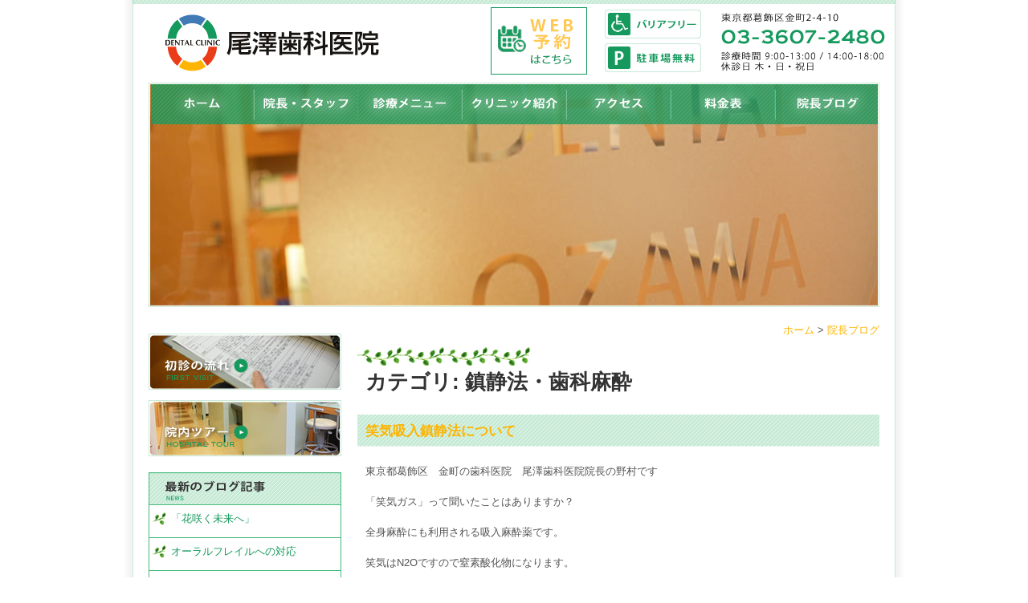

--- FILE ---
content_type: text/html; charset=UTF-8
request_url: https://www.ozawadental.com/category/%E9%8E%AE%E9%9D%99%E6%B3%95%E3%83%BB%E6%AD%AF%E7%A7%91%E9%BA%BB%E9%85%94/
body_size: 8239
content:
<!DOCTYPE html PUBLIC "-//W3C//DTD XHTML 1.0 Transitional//EN" "http://www.w3.org/TR/xhtml1/DTD/xhtml1-transitional.dtd">
<html xmlns="http://www.w3.org/1999/xhtml" xml:lang="en">
<head>
<meta http-equiv="Content-Type" content="text/html;charset=UTF-8" />
<meta http-equiv="X-UA-Compatible" content="IE=7" />
<meta name="Description" content="" />
<!-- meta name="Keywords" content="歯科,歯医者,金町" / -->
	<title>鎮静法・歯科麻酔 | 金町 歯医者 &#8211; 尾澤歯科医院 &#8211; 葛飾区金町の歯科</title>
	<link rel="stylesheet" type="text/css" href="https://www.ozawadental.com/css/styles.css" />
	<script src="https://www.ozawadental.com/smoothscroll.js" type="text/javascript"></script> 
	<script type="text/javascript" src="https://www.ozawadental.com/js/jquery-1.4.2.min.js"></script>
	<script type="text/JavaScript">
	image = new Image();
	image.src="/images/favicon.ico";
	</script>
<link rel="shortcut icon" href="/images/favicon.ico" />

<!-- Google Tag Manager -->
<script>(function(w,d,s,l,i){w[l]=w[l]||[];w[l].push({'gtm.start':
new Date().getTime(),event:'gtm.js'});var f=d.getElementsByTagName(s)[0],
j=d.createElement(s),dl=l!='dataLayer'?'&l='+l:'';j.async=true;j.src=
'https://www.googletagmanager.com/gtm.js?id='+i+dl;f.parentNode.insertBefore(j,f);
})(window,document,'script','dataLayer','GTM-5XD8MTJ');</script>
<!-- End Google Tag Manager -->
</head>

<body>
<!-- Google Tag Manager (noscript) -->
<noscript><iframe src="https://www.googletagmanager.com/ns.html?id=GTM-5XD8MTJ"
height="0" width="0" style="display:none;visibility:hidden"></iframe></noscript>
<!-- End Google Tag Manager (noscript) -->	
	
	<!-- #header -->
	<div id="header">
	<div class="header_flex_wrap">
    <div class="logo">
      <a href="https://www.ozawadental.com"><img src="https://www.ozawadental.com/images/logo.jpg" alt="尾澤歯科医院" width="270" height="84" /></a>
    </div>
    <div class="header_flex_right">
      <div class="heaer_reservation">
        <a href="https://planetdentale.com/reserve/about.php?web_code=58d3eaaf2145dae3e4cd9c0feb5161a426fec03d27264d4e4412dcee310e174c" target="_blank"><img src="https://www.ozawadental.com/images/header_web.png" alt="WEB予約はこちら"></a> 
      </div>
      <div class="info_02">
        <img src="https://www.ozawadental.com/images/free.jpg" alt="バリアフリー" width="120" height="36" />
        <img src="https://www.ozawadental.com/images/pfree.jpg" alt="駐車場無料" width="120" height="36" />
      </div>
      <div class="info">
        <img src="https://www.ozawadental.com/images/info.jpg" alt="診療時間9：00-13：00/14：00-18：00" width="210" height="84" />
      </div>
    </div>
  </div>

		<!--<p class="logo"><a href="https://www.ozawadental.com"><img src="https://www.ozawadental.com/images/logo.jpg" alt="尾澤歯科医院" width="270" height="84" /></a></p>
	
		<p class="info"><img src="https://www.ozawadental.com/images/info.jpg" alt="診療時間9：00-13：00/14：00-18：00" width="210" height="84" /></p>
<p class="first"><img src="https://www.ozawadental.com/images/free.jpg" alt="バリアフリー" width="120" height="36" /></p>
<p class="return"><img src="https://www.ozawadental.com/images/pfree.jpg" alt="駐車場無料" width="120" height="36" /></p>-->
		
	</div>
	<!-- /#header -->

	<!-- #main_image -->
	<div id="main_image">
<!-- #nav -->
	<div id="nav">
		<ul>
			<li><a href="https://www.ozawadental.com"><img src="https://www.ozawadental.com/images/navi01.png" alt="ホーム" width="129" height="50" class="hover" /></a></li>
			<li><a href="https://www.ozawadental.com/dr.html"><img src="https://www.ozawadental.com/images/navi02.png" alt="スタッフ紹介" width="129" height="50" class="hover" /></a></li>
			<li><a href="https://www.ozawadental.com/service.html"><img src="https://www.ozawadental.com/images/navi03.png" alt="治療内容" width="129" height="50" class="hover" /></a></li>
			<li><a href="https://www.ozawadental.com/clinic.html"><img src="https://www.ozawadental.com/images/navi04.png" alt="クリニック紹介" width="130" height="50" class="hover" /></a></li>
			<li><a href="https://www.ozawadental.com/access.html"><img src="https://www.ozawadental.com/images/navi05.png" alt="アクセス" width="130" height="50" class="hover" /></a></li>
			<li><a href="https://www.ozawadental.com/price.html"><img src="https://www.ozawadental.com/images/navi06.png" alt="料金表" width="130" height="50" class="hover" /></a></li>
			<li><a href="https://www.ozawadental.com/blog"><img src="https://www.ozawadental.com/images/navi07.png" alt="院長ブログ" width="128" height="50" class="hover" /></a></li>
		</ul>
</div>
	<!-- /#nav -->
	  <img src="https://www.ozawadental.com/images/main_img_blog.jpg" alt="" width="910" height="280" />
</div>
	<!-- /#main_image -->
	
	
	<!-- #contents -->
	<div id="contents"><div id="sidenavi">
		<div class="btn">
			<a href="https://www.ozawadental.com/flow.html"><img src="https://www.ozawadental.com/images/side_btn01.jpg" alt="" width="240" height="70" class="hover" /></a>
		</div>
		<div class="btn">
			<a href="https://www.ozawadental.com/tour.html"><img src="https://www.ozawadental.com/images/side_btn02.jpg" alt="" width="240" height="70" class="hover" /></a>
		</div>

		<div class="navi1">
			<h2><img src="https://www.ozawadental.com/images/side_news.jpg" alt="最新記事" /></h2>
			<div class="menu">
				<ul>
				
					  
					<li><a href="https://www.ozawadental.com/2025/03/20/%e3%80%8c%e8%8a%b1%e5%92%b2%e3%81%8f%e6%9c%aa%e6%9d%a5%e3%81%b8%e3%80%8d/">「花咲く未来へ」 </a>
						</li>
					  
					<li><a href="https://www.ozawadental.com/2023/04/09/%e3%82%aa%e3%83%bc%e3%83%a9%e3%83%ab%e3%83%95%e3%83%ac%e3%82%a4%e3%83%ab%e3%81%b8%e3%81%ae%e5%af%be%e5%bf%9c/">オーラルフレイルへの対応 </a>
						</li>
					  
					<li><a href="https://www.ozawadental.com/2023/01/05/%e6%96%b0%e3%81%9f%e3%81%aa%e6%b0%97%e6%8c%81%e3%81%a1%e3%81%a7/">新たな気持ちで </a>
						</li>
					  
					<li><a href="https://www.ozawadental.com/2021/04/18/%e3%83%9d%e3%83%aa%e3%83%aa%e3%83%b3%e9%85%b8%e3%81%ae%e6%b4%bb%e7%94%a8/">ポリリン酸の活用 </a>
						</li>
					  
					<li><a href="https://www.ozawadental.com/2021/02/14/%e6%ad%af%e5%91%a8%e7%97%85%e3%81%a8%e6%97%a9%e7%94%a3%e3%83%bb%e4%bd%8e%e4%bd%93%e9%87%8d%e5%85%90%e5%87%ba%e7%94%a3/">歯周病と早産・低体重児出産 </a>
						</li>
					  
					<li><a href="https://www.ozawadental.com/2021/01/06/%e7%ac%91%e6%b0%97%e5%90%b8%e5%85%a5%e9%8e%ae%e9%9d%99%e6%b3%95%e3%81%ab%e3%81%a4%e3%81%84%e3%81%a6/">笑気吸入鎮静法について </a>
						</li>
					  
					<li><a href="https://www.ozawadental.com/2020/12/26/%e5%b9%b4%e6%9c%ab%e3%83%bb%e5%b9%b4%e5%a7%8b%e3%81%ae%e8%a8%ba%e7%99%82%e3%81%ab%e3%81%a4%e3%81%84%e3%81%a6-2/">年末・年始の診療について </a>
						</li>
					  
					<li><a href="https://www.ozawadental.com/2020/10/29/%e3%82%af%e3%83%a9%e3%82%b9b%e3%82%aa%e3%83%bc%e3%83%88%e3%82%af%e3%83%ac%e3%83%bc%e3%83%96%ef%bc%88%e6%bb%85%e8%8f%8c%e5%99%a8%ef%bc%89/">クラスBオートクレーブ（滅菌… </a>
						</li>
					  
					<li><a href="https://www.ozawadental.com/2020/10/22/%e3%83%87%e3%82%b8%e3%82%bf%e3%83%ab%e6%8a%80%e5%b7%a5/">デジタル技工 </a>
						</li>
					  
					<li><a href="https://www.ozawadental.com/2020/10/01/%e3%83%9e%e3%82%a4%e3%82%af%e3%83%ad%e3%82%b9%e3%82%b3%e3%83%bc%e3%83%97%ef%bc%88%e6%ad%af%e7%a7%91%e7%94%a8%e9%a1%95%e5%be%ae%e9%8f%a1%ef%bc%89%e3%81%ab%e3%81%a4%e3%81%84%e3%81%a6/">マイクロスコープ（歯科用顕微… </a>
						</li>
					 				
				</ul>

			</div>
		</div><!--end of navi1 -->

			<div class="navi1">
			<h2><img src="https://www.ozawadental.com/images/side_categories.jpg" alt="カテゴリー" /></h2>
			<div class="menu">
				<ul>
				
					 	<li class="cat-item cat-item-5"><a href="https://www.ozawadental.com/category/%e3%82%a4%e3%83%b3%e3%83%97%e3%83%a9%e3%83%b3%e3%83%88/">インプラント</a>
</li>
	<li class="cat-item cat-item-2"><a href="https://www.ozawadental.com/category/%e3%81%8a%e7%9f%a5%e3%82%89%e3%81%9b/">お知らせ</a>
</li>
	<li class="cat-item cat-item-3"><a href="https://www.ozawadental.com/category/%e3%81%8b%e3%81%bf%e5%90%88%e3%82%8f%e3%81%9b/">かみ合わせ</a>
</li>
	<li class="cat-item cat-item-6"><a href="https://www.ozawadental.com/category/%e3%83%9b%e3%83%af%e3%82%a4%e3%83%88%e3%83%8b%e3%83%b3%e3%82%b0/">ホワイトニング</a>
</li>
	<li class="cat-item cat-item-20"><a href="https://www.ozawadental.com/category/%e3%83%9e%e3%82%a4%e3%82%af%e3%83%ad%e3%82%b9%e3%82%b3%e3%83%bc%e3%83%97%e3%83%bb%e9%a1%95%e5%be%ae%e9%8f%a1/">マイクロスコープ・顕微鏡</a>
</li>
	<li class="cat-item cat-item-7"><a href="https://www.ozawadental.com/category/%e3%83%9e%e3%82%a6%e3%82%b9%e3%82%ac%e3%83%bc%e3%83%89%e3%80%80%e3%83%9e%e3%82%a6%e3%82%b9%e3%83%94%e3%83%bc%e3%82%b9/">マウスガード　マウスピース</a>
</li>
	<li class="cat-item cat-item-4"><a href="https://www.ozawadental.com/category/%e3%82%80%e3%81%97%e6%ad%af/">むし歯</a>
</li>
	<li class="cat-item cat-item-8"><a href="https://www.ozawadental.com/category/%e4%ba%88%e9%98%b2%e6%ad%af%e7%a7%91/">予防歯科</a>
</li>
	<li class="cat-item cat-item-9"><a href="https://www.ozawadental.com/category/%e5%85%a5%e3%82%8c%e6%ad%af/">入れ歯</a>
</li>
	<li class="cat-item cat-item-10"><a href="https://www.ozawadental.com/category/%e5%85%a8%e8%ba%ab%e7%ae%a1%e7%90%86/">全身管理</a>
</li>
	<li class="cat-item cat-item-11"><a href="https://www.ozawadental.com/category/%e5%ad%a6%e4%bc%9a%e3%83%bb%e7%a0%94%e4%bf%ae%e4%bc%9a/">学会・研修会</a>
</li>
	<li class="cat-item cat-item-1"><a href="https://www.ozawadental.com/category/%e6%9c%aa%e5%88%86%e9%a1%9e/">未分類</a>
</li>
	<li class="cat-item cat-item-21"><a href="https://www.ozawadental.com/category/%e6%a0%b9%e7%ae%a1%e6%b2%bb%e7%99%82%e3%83%bb%e6%ad%af%e5%86%85%e7%99%82%e6%b3%95/">根管治療・歯内療法</a>
</li>
	<li class="cat-item cat-item-12"><a href="https://www.ozawadental.com/category/%e6%ad%af%e5%86%85%e7%99%82%e6%b3%95/">歯内療法</a>
</li>
	<li class="cat-item cat-item-13"><a href="https://www.ozawadental.com/category/%e6%ad%af%e5%91%a8%e7%97%85/">歯周病</a>
</li>
	<li class="cat-item cat-item-19"><a href="https://www.ozawadental.com/category/%e7%9f%af%e6%ad%a3%e6%ad%af%e7%a7%91/">矯正歯科</a>
</li>
	<li class="cat-item cat-item-14"><a href="https://www.ozawadental.com/category/%e8%aa%8d%e7%9f%a5%e7%97%87%e3%83%bb%e8%bb%bd%e5%ba%a6%e8%aa%8d%e7%9f%a5%e9%9a%9c%e5%ae%b3/">認知症・軽度認知障害</a>
</li>
	<li class="cat-item cat-item-22 current-cat"><a aria-current="page" href="https://www.ozawadental.com/category/%e9%8e%ae%e9%9d%99%e6%b3%95%e3%83%bb%e6%ad%af%e7%a7%91%e9%ba%bb%e9%85%94/">鎮静法・歯科麻酔</a>
</li>
	<li class="cat-item cat-item-15"><a href="https://www.ozawadental.com/category/%e9%a1%8e%e9%96%a2%e7%af%80%e7%97%87/">顎関節症</a>
</li>
				
				</ul>
			</div>

			</div>

			<div class="navi1">
			<h2><img src="https://www.ozawadental.com/images/side_monthly.jpg" alt="月別一覧" /></h2>
			<div class="menu">
				<ul>
				
					 	<li><a href='https://www.ozawadental.com/2025/03/'>2025年3月</a></li>
	<li><a href='https://www.ozawadental.com/2023/04/'>2023年4月</a></li>
	<li><a href='https://www.ozawadental.com/2023/01/'>2023年1月</a></li>
	<li><a href='https://www.ozawadental.com/2021/04/'>2021年4月</a></li>
	<li><a href='https://www.ozawadental.com/2021/02/'>2021年2月</a></li>
	<li><a href='https://www.ozawadental.com/2021/01/'>2021年1月</a></li>
	<li><a href='https://www.ozawadental.com/2020/12/'>2020年12月</a></li>
	<li><a href='https://www.ozawadental.com/2020/10/'>2020年10月</a></li>
	<li><a href='https://www.ozawadental.com/2020/09/'>2020年9月</a></li>
	<li><a href='https://www.ozawadental.com/2020/08/'>2020年8月</a></li>
	<li><a href='https://www.ozawadental.com/2020/07/'>2020年7月</a></li>
	<li><a href='https://www.ozawadental.com/2020/06/'>2020年6月</a></li>
	<li><a href='https://www.ozawadental.com/2020/05/'>2020年5月</a></li>
	<li><a href='https://www.ozawadental.com/2020/04/'>2020年4月</a></li>
	<li><a href='https://www.ozawadental.com/2020/03/'>2020年3月</a></li>
	<li><a href='https://www.ozawadental.com/2020/02/'>2020年2月</a></li>
	<li><a href='https://www.ozawadental.com/2020/01/'>2020年1月</a></li>
	<li><a href='https://www.ozawadental.com/2019/12/'>2019年12月</a></li>
	<li><a href='https://www.ozawadental.com/2019/10/'>2019年10月</a></li>
	<li><a href='https://www.ozawadental.com/2019/08/'>2019年8月</a></li>
	<li><a href='https://www.ozawadental.com/2019/07/'>2019年7月</a></li>
	<li><a href='https://www.ozawadental.com/2019/05/'>2019年5月</a></li>
	<li><a href='https://www.ozawadental.com/2019/04/'>2019年4月</a></li>
	<li><a href='https://www.ozawadental.com/2019/02/'>2019年2月</a></li>
	<li><a href='https://www.ozawadental.com/2019/01/'>2019年1月</a></li>
	<li><a href='https://www.ozawadental.com/2018/11/'>2018年11月</a></li>
	<li><a href='https://www.ozawadental.com/2018/10/'>2018年10月</a></li>
	<li><a href='https://www.ozawadental.com/2018/07/'>2018年7月</a></li>
	<li><a href='https://www.ozawadental.com/2018/06/'>2018年6月</a></li>
	<li><a href='https://www.ozawadental.com/2018/03/'>2018年3月</a></li>
	<li><a href='https://www.ozawadental.com/2018/02/'>2018年2月</a></li>
	<li><a href='https://www.ozawadental.com/2018/01/'>2018年1月</a></li>
	<li><a href='https://www.ozawadental.com/2017/12/'>2017年12月</a></li>
	<li><a href='https://www.ozawadental.com/2017/11/'>2017年11月</a></li>
	<li><a href='https://www.ozawadental.com/2017/10/'>2017年10月</a></li>
	<li><a href='https://www.ozawadental.com/2017/09/'>2017年9月</a></li>
	<li><a href='https://www.ozawadental.com/2017/08/'>2017年8月</a></li>
	<li><a href='https://www.ozawadental.com/2017/07/'>2017年7月</a></li>
	<li><a href='https://www.ozawadental.com/2017/06/'>2017年6月</a></li>
	<li><a href='https://www.ozawadental.com/2017/05/'>2017年5月</a></li>
	<li><a href='https://www.ozawadental.com/2017/04/'>2017年4月</a></li>
	<li><a href='https://www.ozawadental.com/2017/03/'>2017年3月</a></li>
	<li><a href='https://www.ozawadental.com/2017/02/'>2017年2月</a></li>
	<li><a href='https://www.ozawadental.com/2017/01/'>2017年1月</a></li>
	<li><a href='https://www.ozawadental.com/2016/12/'>2016年12月</a></li>
	<li><a href='https://www.ozawadental.com/2016/11/'>2016年11月</a></li>
	<li><a href='https://www.ozawadental.com/2016/10/'>2016年10月</a></li>
	<li><a href='https://www.ozawadental.com/2016/04/'>2016年4月</a></li>
	<li><a href='https://www.ozawadental.com/2016/03/'>2016年3月</a></li>
	<li><a href='https://www.ozawadental.com/2016/02/'>2016年2月</a></li>
	<li><a href='https://www.ozawadental.com/2015/11/'>2015年11月</a></li>
	<li><a href='https://www.ozawadental.com/2015/10/'>2015年10月</a></li>
	<li><a href='https://www.ozawadental.com/2015/09/'>2015年9月</a></li>
	<li><a href='https://www.ozawadental.com/2015/08/'>2015年8月</a></li>
	<li><a href='https://www.ozawadental.com/2015/06/'>2015年6月</a></li>
	<li><a href='https://www.ozawadental.com/2015/05/'>2015年5月</a></li>
	<li><a href='https://www.ozawadental.com/2015/03/'>2015年3月</a></li>
	<li><a href='https://www.ozawadental.com/2015/01/'>2015年1月</a></li>
	<li><a href='https://www.ozawadental.com/2014/12/'>2014年12月</a></li>
	<li><a href='https://www.ozawadental.com/2014/10/'>2014年10月</a></li>
	<li><a href='https://www.ozawadental.com/2014/09/'>2014年9月</a></li>
	<li><a href='https://www.ozawadental.com/2014/08/'>2014年8月</a></li>
	<li><a href='https://www.ozawadental.com/2014/07/'>2014年7月</a></li>
	<li><a href='https://www.ozawadental.com/2014/06/'>2014年6月</a></li>
	<li><a href='https://www.ozawadental.com/2014/05/'>2014年5月</a></li>
	<li><a href='https://www.ozawadental.com/2014/04/'>2014年4月</a></li>
	<li><a href='https://www.ozawadental.com/2014/03/'>2014年3月</a></li>
	<li><a href='https://www.ozawadental.com/2014/02/'>2014年2月</a></li>
	<li><a href='https://www.ozawadental.com/2014/01/'>2014年1月</a></li>
	<li><a href='https://www.ozawadental.com/2013/12/'>2013年12月</a></li>
	<li><a href='https://www.ozawadental.com/2013/11/'>2013年11月</a></li>
	<li><a href='https://www.ozawadental.com/2013/10/'>2013年10月</a></li>
	<li><a href='https://www.ozawadental.com/2013/09/'>2013年9月</a></li>
	<li><a href='https://www.ozawadental.com/2013/08/'>2013年8月</a></li>
	<li><a href='https://www.ozawadental.com/2013/07/'>2013年7月</a></li>
	<li><a href='https://www.ozawadental.com/2013/06/'>2013年6月</a></li>
	<li><a href='https://www.ozawadental.com/2013/05/'>2013年5月</a></li>
	<li><a href='https://www.ozawadental.com/2013/04/'>2013年4月</a></li>
	<li><a href='https://www.ozawadental.com/2013/03/'>2013年3月</a></li>
	<li><a href='https://www.ozawadental.com/2013/02/'>2013年2月</a></li>
	<li><a href='https://www.ozawadental.com/2013/01/'>2013年1月</a></li>
	<li><a href='https://www.ozawadental.com/2012/12/'>2012年12月</a></li>
	<li><a href='https://www.ozawadental.com/2012/11/'>2012年11月</a></li>
	<li><a href='https://www.ozawadental.com/2012/10/'>2012年10月</a></li>
	<li><a href='https://www.ozawadental.com/2012/09/'>2012年9月</a></li>
	<li><a href='https://www.ozawadental.com/2012/08/'>2012年8月</a></li>
	<li><a href='https://www.ozawadental.com/2012/07/'>2012年7月</a></li>
	<li><a href='https://www.ozawadental.com/2012/06/'>2012年6月</a></li>
	<li><a href='https://www.ozawadental.com/2012/05/'>2012年5月</a></li>
	<li><a href='https://www.ozawadental.com/2012/04/'>2012年4月</a></li>
	<li><a href='https://www.ozawadental.com/2012/03/'>2012年3月</a></li>
	<li><a href='https://www.ozawadental.com/2012/02/'>2012年2月</a></li>
	<li><a href='https://www.ozawadental.com/2012/01/'>2012年1月</a></li>
	<li><a href='https://www.ozawadental.com/2011/12/'>2011年12月</a></li>
	<li><a href='https://www.ozawadental.com/2011/11/'>2011年11月</a></li>
	<li><a href='https://www.ozawadental.com/2011/10/'>2011年10月</a></li>
	<li><a href='https://www.ozawadental.com/2011/09/'>2011年9月</a></li>
	<li><a href='https://www.ozawadental.com/2011/08/'>2011年8月</a></li>
	<li><a href='https://www.ozawadental.com/2011/07/'>2011年7月</a></li>
	<li><a href='https://www.ozawadental.com/2011/06/'>2011年6月</a></li>
	<li><a href='https://www.ozawadental.com/2011/05/'>2011年5月</a></li>
	<li><a href='https://www.ozawadental.com/2011/04/'>2011年4月</a></li>
				
				</ul>
			</div>

			</div>


		<div class="navi1">
			<h2><img src="https://www.ozawadental.com/images/side_menu.jpg" alt="診療メニュー" /></h2>
			<div class="menu">
				<ul>
					<li class="first"><a href="https://www.ozawadental.com/flow.html">初診の流れ</a></li>
					<li><a href="https://www.ozawadental.com/ortho.html">矯正歯科</a></li>
					<li><a href="https://www.ozawadental.com/implant.html">インプラント</a></li>
					<li><a href="https://www.ozawadental.com/whitening.html">ホワイトニング</a></li>
					<li><a href="https://www.ozawadental.com/decayed.html">むし歯の治療</a></li>
					<li><a href="https://www.ozawadental.com/decayed.html#02">歯内療法（根管治療）</a></li>
					<li><a href="https://www.ozawadental.com/perio.html">歯周病の治療</a></li>
					<li><a href="https://www.ozawadental.com/esthetics.html">審美歯科</a></li>
					<li><a href="https://www.ozawadental.com/bite.html">噛み合わせ治療</a></li>
					<li><a href="https://www.ozawadental.com/kids.html">小児歯科・検診</a></li>
					<li><a href="https://www.ozawadental.com/prevent.html">予防歯科</a></li>
					<li><a href="https://www.ozawadental.com/artificial.html">入れ歯・義歯</a></li>
					<li><a href="https://www.ozawadental.com/ope.html">親知らず治療</a></li>
					<li><a href="https://www.ozawadental.com/relaxation.html">麻酔について</a></li>
					<li><a href="https://www.ozawadental.com/maternity.html">妊娠中の方へ</a></li>
					<li><a href="https://www.ozawadental.com/sports.html">スポーツ歯科</a></li>
					<li class="last"><a href="https://www.ozawadental.com/joint.html">顎関節症</a></li>
				</ul>
			</div>
		</div><!--end of navi1 -->

		<div class="navi1"><a href="https://www.ozawadental.com/access.html"><img src="https://www.ozawadental.com/images/side_info.jpg" /></a></div>
		
		</div>
		<!-- /#sidenavi -->

		<!-- #main -->
		<div id="main">
<p class="breadcrumbs"><a href="https://www.ozawadental.com/">ホーム</a> &gt; <a href="https://www.ozawadental.com/blog/">院長ブログ</a></p>

				<h1>カテゴリ: 鎮静法・歯科麻酔</h1>
				




			<div id="post-1255" class="post-1255 post type-post status-publish format-standard hentry category-22">
			<div class="h2_area">
			<h2 class="entry-title"><a href="https://www.ozawadental.com/2021/01/06/%e7%ac%91%e6%b0%97%e5%90%b8%e5%85%a5%e9%8e%ae%e9%9d%99%e6%b3%95%e3%81%ab%e3%81%a4%e3%81%84%e3%81%a6/" title="Permalink to 笑気吸入鎮静法について" rel="bookmark">笑気吸入鎮静法について</a></h2>


			


			<div class="entry-content">
			
				
						<p>東京都葛飾区　金町の歯科医院　尾澤歯科医院院長の野村です</p>
<p>「笑気ガス」って聞いたことはありますか？</p>
<p>全身麻酔にも利用される吸入麻酔薬です。</p>
<p>笑気はN2Oですので窒素酸化物になります。</p>
<p>尾澤歯科医院では、日本歯科麻酔学会認定医による、笑気を用いた吸入鎮静法を行います。</p>
<p><strong>目的</strong></p>
<p>１）不安感、恐怖心の緩和</p>
<p>２）ストレスの軽減によりバイタルサインを緩和</p>
<p>３）疼痛閾値の上昇（痛みを感じにくくする）</p>
<p><strong>適応</strong></p>
<p>１）歯科治療に不安感、恐怖感が強い患者</p>
<p>２）基礎疾患によりストレスを軽減させたい患者</p>
<p>３）異常絞扼反射の患者</p>
<p><strong>禁忌</strong></p>
<p>１）非協力な患者</p>
<p>２）鼻閉、呼吸器疾患がある患者</p>
<p>３）妊婦</p>
<p>４）体内に大きな閉鎖腔がある患者 <span class="Apple-converted-space"> </span></p>
<p><strong>笑気の性状</strong></p>
<p>１）導入、覚醒が速やか</p>
<p>２）非引火性</p>
<p>３）鎮痛作用が強い</p>
<p>４）麻酔作用は弱い</p>
<p>５）ボンベ内に液体として蓄えられている</p>
<p><img fetchpriority="high" decoding="async" class="alignnone size-medium wp-image-1256" src="https://www.ozawadental.com/wp-content/uploads/2021/01/254b98ea5d6504c01ac517671725c37c-300x212.png" alt="" width="300" height="212" srcset="https://www.ozawadental.com/wp-content/uploads/2021/01/254b98ea5d6504c01ac517671725c37c-300x212.png 300w, https://www.ozawadental.com/wp-content/uploads/2021/01/254b98ea5d6504c01ac517671725c37c-1024x722.png 1024w, https://www.ozawadental.com/wp-content/uploads/2021/01/254b98ea5d6504c01ac517671725c37c-768x542.png 768w, https://www.ozawadental.com/wp-content/uploads/2021/01/254b98ea5d6504c01ac517671725c37c-1536x1083.png 1536w, https://www.ozawadental.com/wp-content/uploads/2021/01/254b98ea5d6504c01ac517671725c37c.png 1554w" sizes="(max-width: 300px) 100vw, 300px" /></p>
<p>酸素と笑気の混合ガスを鼻マスクから吸入します。</p>
<p><strong>笑気吸入鎮静法における至適鎮静状態とは</strong></p>
<p>１）意識は保たれていて、呼吸、心拍数は正常</p>
<p>２）恐怖心、不安感が軽減している</p>
<p>３）疼痛刺激に対する反応は低下する</p>
<p><strong>手順</strong></p>
<p>１）最初に１００％酸素を吸入します</p>
<p>２）徐々に至適鎮静状態が得られるまで笑気濃度を上げていきます。</p>
<p>歯科外来における笑気濃度は２０％〜３０％です。</p>
<p>必要に応じて局所麻酔をします。</p>
<p>３）歯科治療終了後、笑気ガスを止めて１００％酸素を吸入します。</p>
<p>４）覚醒は速やかですので、鼻マスクを外したら終了です。</p>
<p>５）ふらつきがないことを確認し移動します。</p>
<p>歯科治療は痛い、怖いという間違った教育をされている場合も多くあります。</p>
<p>実際に痛い思いをされた方もいると思います。</p>
<p>尾澤歯科医院では、出来るだけ快適に治療を受けていただけるよう努めていきます。</p>
<p>健康保険が適応される治療方法ですので、ご興味がある方はお問い合わせ下さい。</p>
<p>&nbsp;</p>
<p>&nbsp;</p>
<p>&nbsp;</p>
					<p class="clear"></p>
<span class="meta-prep meta-prep-author">投稿日：</span> <span class="entry-date">2021年1月6日</span> <span class="meta-sep">by</span> <span class="author vcard">nomura</span>					
						
<!--<p class="page_top"><a href="#header"><img src="/images/page_top.jpg" alt="" height="14" width="116" class="hover"></a></p>-->
			</div><!-- .entry-content -->


		</div>
		</div><!-- #post-## -->

		

	


			<div id="post-1120" class="post-1120 post type-post status-publish format-standard hentry category-22">
			<div class="h2_area">
			<h2 class="entry-title"><a href="https://www.ozawadental.com/2020/01/09/%e5%98%94%e5%90%90%e5%8f%8d%e5%b0%84%e3%81%ae%e5%bc%b7%e3%81%84%e6%96%b9%e3%81%ae%e6%ad%af%e7%a7%91%e6%b2%bb%e7%99%82/" title="Permalink to 嘔吐反射の強い方の歯科治療" rel="bookmark">嘔吐反射の強い方の歯科治療</a></h2>


			


			<div class="entry-content">
			
				
						<p>東京都葛飾区金町　尾澤歯科医院院長の野村です</p>
<p>当院には嘔吐反射の強い方が多く来院されます。</p>
<p>鎮静下にて歯科治療をしているからです。</p>
<p>歯科治療は歯以外の部位にどうしても触れてしまいます。</p>
<p>舌や上あごの奥の方などにも、吸引の管や型どりの材料が入る事があります。</p>
<p>嘔吐反射は生理的なもので誰でもあるものです。</p>
<p>しかし、通常は少し触れただけでは反射はおきません。</p>
<p>反射が強い患者さんにとっては、歯科治療は大変苦痛になってしまいます。</p>
<p>当院では、このような嘔吐反射の強い患者さんに対して、鎮静下にて反射を和らげてから治療をしています。</p>
<p>まずは笑気吸入鎮静法です。</p>
<p>鼻にカニューレを入れて２０〜３０％笑気ガスを吸入します。</p>
<p>妊婦など禁忌はありますが、多くの患者さんに有効です。</p>
<p>意識ははっきりしていますが、手足が温かくなる感じでリラックス出来ます。</p>
<p>虫歯の治療、型どりまで対応出来ます。</p>
<p>次に、静脈内鎮静法。</p>
<p>これは点滴を確保してから鎮静剤を静脈投与する方法です。</p>
<p>鎮静剤はおもにミダゾラムを使用します。インプラント治療の鎮静ではプロポフォールを併用することが多いです。</p>
<p>意識がある状態で鎮静のコントロールをします。呼びかけに答えられる程度の鎮静度合いです。</p>
<p>日本歯科麻酔学会認定医がおこないますので安心です。</p>
<p>健康保険の適応となりますので、嘔吐反射の強い方は相談してください。</p>
					<p class="clear"></p>
<span class="meta-prep meta-prep-author">投稿日：</span> <span class="entry-date">2020年1月9日</span> <span class="meta-sep">by</span> <span class="author vcard">nomura</span>					
						
<!--<p class="page_top"><a href="#header"><img src="/images/page_top.jpg" alt="" height="14" width="116" class="hover"></a></p>-->
			</div><!-- .entry-content -->


		</div>
		</div><!-- #post-## -->

		

	




</div>
		<!-- /#main -->

	
	</div>
	<!-- /#contents -->	

	<!-- #footer -->
	<div id="footer">
<div class="time_table">
<p><strong>尾澤歯科医院</strong><br></p>
<p>東京都葛飾区金町2-4-10　　03-3607-2480</p>
<p style="margin-bottom:15px;"><a href="https://www.mediwill.co.jp" title="クリニック ホームページ作成" target="_blank"><img src="https://www.ozawadental.com/image/pita_logo_f.svg" width="40" alt="クリニック ホームページ作成"></a></p>

<table border="1" cellpadding="0" cellspacing="0">
<thead>
<tr>
<th class="first">&nbsp;</th>

<th>月</th>
<th>火</th>
<th>水</th>
<th>木</th>
<th>金</th>
<th>土</th>
<th class="last">日</th>
</tr>
</thead>
<tbody>

<tr>
<th rowspan="1">午前診療<br />
  (9:00∼13:00)</th>
<td>●</td>
<td>●</td>
<td>●</td>
<td>×</td>
<td>●</td>
<td>●</td>

<td>×</td>
</tr>
<tr>
<th rowspan="1">午後診療<br />
  (14:00∼18:00)</th>
<td>●</td>
<td>●</td>
<td>●</td>
<td>×</td>
<td>●</td>

<td>●</td>
<td>×</td>
</tr>
</tbody>
</table>
</div>

<div id="footer_contents_right">
<div class="profile_wrap">
    <div class="profile_img">
      <p align="center"><b>著者</b></p>
      <figure><img src="https://www.ozawadental.com/images/060.jpg" width="167" alt="院長：野村 智義"></figure>
      <p align="center">尾澤歯科医院<br>
        院長　野村　智義</p>
    </div>
    <div class="profile_info">
      <p><b>【資格】</b></p>
      <ul>
        <li>（公社）日本口腔インプラント学会認定専門医</li>
        <li>（一社）日本歯科麻酔学会認定医</li>
        <li>（公社）日本歯科先端技術研究所認定指導医</li>
      </ul>
      <p><b>【所属】</b></p>
      <ul>
        <li>日本口腔インプラント学会</li>
        <li>日本歯科麻酔学会</li>
        <li>日本臨床歯周病学会</li>
        <li>日本歯内療法学会</li>
        <li>日本老年歯科医学会</li>
        <li>日本歯科先端技術研究所</li>
        <li>日本歯科医師会</li>
      </ul>
      <p><b>【経歴】</b></p>
      <ul>
        <li>1995年　北海道医療大学卒業</li>
        <li>1995年　東京医科歯科大学　高齢者歯科学講座入局</li>
        <li>1998年　東京医科歯科大学　歯科麻酔学講座医員</li>
        <li>2000年　千葉県こども病院　麻酔科集中治療科医員</li>
        <li>2001年　埼玉県社会福祉事業団そうか光生園歯科医員</li>
        <li>2005年（医）健湧会　尾澤歯科医院 院長</li>
        <li>2016年　明海大学歯学部　非常勤助教</li>
        <li>2019年（医）健湧会　理事長</li>
      </ul>
    </div>
  </div>

			</div>
			<ul class="site_links">
			<li class="first"><a href="https://www.ozawadental.com">ホーム</a></li>
			<li><a href="https://www.ozawadental.com/dr.html">スタッフ紹介</a></li>
			<li><a href="https://www.ozawadental.com/service.html">診療メニュー</a></li>
			<li><a href="https://www.ozawadental.com/clinic.html">クリニック紹介</a></li>
			<li><a href="https://www.ozawadental.com/price.html">料金表</a></li>
			<li><a href="https://www.ozawadental.com/kiyaku.html">ご利用規約</a></li>
			<li><a href="https://www.ozawadental.com/privacy.html">プライバシーポリシー</a></li>
			<li><a href="https://www.ozawadental.com/access.html">アクセス</a></li>
			<li><a href="https://www.ozawadental.com/sitemap.html">サイトマップ</a></li>
			<li class="last"><a href="https://www.ozawadental.com/blog">ブログ</a></li>
		</ul>
	</div>
<div class="copyright" style="margin-bottom:15px;"><p>&copy; <script type="text/javascript"> document.write(new Date().getFullYear());</script>&nbsp;OZAWA DENTAL CLINIC</p></div>
	<!-- /#footer -->

	<!-- JS -->
	<script type="text/javascript" src="https://ajax.googleapis.com/ajax/libs/jquery/1.4.2/jquery.min.js"></script>
	<script type="text/javascript">!window.jQuery && document.write('<script src="https://www.ozawadental.comjs/jquery.js" type="text/javascript"><\/script>');</script>
	<script type="text/javascript" src="https://www.ozawadental.com/js/script.js"></script>

</body>
</html>

--- FILE ---
content_type: text/css
request_url: https://www.ozawadental.com/css/styles.css
body_size: 3422
content:
@charset "utf-8";

/* ==================== RESET ==================== */

body,div,dl,dt,dd,ul,ol,li,h1,h2,h3,h4,
h5,h6,pre,code,form,fieldset,legend,
input,textarea,p,blockquote,th,td {
	margin:0;
	padding:0;
}
table {
	border-collapse:collapse;
	border-spacing:0;
}
th,td {
	vertical-align: top;
}

fieldset,img {
	border:0;
}
img {
	vertical-align: bottom;
}
address,caption,cite,code,dfn,em,th,var {
	font-style:normal;
	font-weight:normal;
}

li {
	list-style:none;
	margin-bottom: 8px;
}
caption,th {
	text-align:left;
}
h1,h2,h3,h4,h5,h6 {
	font-size:100%;
	/*font-weight:normal;*/
}
q:before,q:after {
	content:'';
}
abbr,acronym {
	border:0;
	font-variant:normal;
}
sup {
	vertical-align:text-top;
}
sub {
	vertical-align:text-bottom;
}
input,textarea,select {
	font-family:inherit;
	font-size:inherit;
	font-weight:inherit;
}
input,textarea,select {
	*font-size:100%;
}
legend {
	color:#000;
}
select,input,button,textarea {
	font:99%;
}

table {
	font-size:inherit;
	font:100%;
}

pre,code,kbd,samp,tt {
	font-family:monospace;
	*font-size:108%;
	line-height:100%;
}

/* ==================== BASE ==================== */

body{
	font: 13px "メイリオ","ヒラギノ角ゴ Pro W3","Hiragino Kaku Gothic Pro",Osaka,"MS Pゴシック","MS PGothic",sans-serif;
	*font-size:small;
	*font:x-small;
	color: #555555;
	background-color: #fff;
	background: url(../images/bg.jpg) repeat-y 50% 0;
}
a:link,a:visited{
	color: #FEB400;
	text-decoration: none;
}
a:hover,a:focus,a:active{
	color: #FEB400;
	text-decoration: underline;
}
.clearfix{
	zoom: 1;
}
.clearfix:after{
	content:".";
	display:block;
	height:0;
	clear:both;
	visibility:hidden;
	font-size:0;
	line-height:0;
}

.clear{
	clear:both;
}


/* ==================== LAYOUT ==================== */


/* #header */

#header{
	width: 950px;
	padding-top: 0px;
	padding-bottom:10px;
	margin: 0 auto;
	overflow: hidden;
	zoom:1;
	position:relative;
	background: url(../images/header_top.jpg) no-repeat;
	background-position:top;
}

#header .header_flex_wrap {
  display: flex;
  justify-content: space-between;
  width: 100%;
}

#header .logo{
	margin:9px 0px 0px 40px !important;
	position:relative;
}

#header .header_flex_right {
  display: flex;
  justify-content: space-between;
  width: 52%;
  margin-top: 9px;
  margin-right: 10px;
}

#header .info_02 {
  width: 120px;
  display: grid;
  align-content: space-around;
}

/*#header .logo{
	float: left;
	margin:9px 0px 0px 40px !important;
	margin:9px 0px 0px 20px;
	position:relative;
}
#header .info{
	float: right;
	margin:9px 10px 0px 0px;
}
#header .first{
	position:absolute;
	left:585px;
	top:14px;
}
#header .return{
	position:absolute;
	left:585px;
	top:56px;
}*/

#main_image{
	text-align: center;
	width: 950px;
	margin: 0 auto;
	overflow: hidden;
	position:relative;

}

/* #nav */

#nav{
	height:40px;
	width: 906px;
	padding-bottom:0px;
	position:absolute;
	left:23px;
	top:2px;
}
#nav li{
	float: left;
}

/* #main_image */

/*#feature{
	width: 945px;
	margin: 0 auto;
	padding-top:10px;
	padding-bottom:0px;
	overflow: hidden;
	zoom:1;
}
#feature img{
	float:left;
}*/

/* #contents */

#contents{
	width: 950px;	
	margin: 20px auto 0;
	overflow: hidden;
	zoom: 1;
	padding-bottom:15px;
}

/* #sidenavi */

#sidenavi{
	float: left;
	display: inline;
	width: 240px;
	margin-left:20px;
}

/*#sidenavi #apo{
	background: url(../image/side_apo.jpg) no-repeat;
	width:225px;
	height:110px;
}
#sidenavi #apo p.first{
	position:relative;
	left:21px;
	top:35px;
}
#sidenavi #apo p.return{
	position:relative;
	left:21px;
	top:35px;
}*/
#sidenavi .btn{
	margin-top:13px;
}
#sidenavi .navi1{
	margin-top:20px;
	border:1px solid #46BA7C;
	padding-bottom:0px;
}
#sidenavi .navi1 h2{
	width:238px;
	height:39px;
}
#sidenavi .menu{
	padding:0px;
}

#sidenavi .menu ul li{
	border-top:1px solid #46BA7C;
}
#sidenavi .menu ul li.last{
	border-bottom:none;
}
#sidenavi .menu ul li a,
#sidenavi .menu ul li a:visited{
	display: block;
	color: #15995D;
	text-decoration: none;
	padding: 8px 0 2px 27px;
	background: url(../images/icon_01.jpg) no-repeat 3px 50%;
	height:22px;
}
#sidenavi .menu ul li.first{
	padding: 3px 0 3px 0px;
	margin-bottom:0px;

}
#sidenavi .menu ul li a:hover,
#sidenavi .menu ul li a:active{
	color: #FEB400;
	text-decoration:underline;
}
#sidenavi .menu ul.children li{
	padding-left:15px;
}

#sidenavi #news_box{
	width:240px;
	height:190px;
	position:relative;
	background: url(../images/news_bg.jpg) no-repeat;
}
#sidenavi #news_box ul{
	position:absolute;
	position:relative;
	top:68px;
	left:24px;
}
#sidenavi #news_box ul li{
	height:28px;
}
#sidenavi #news_box ul li a{
	color:#333333;
}
#sidenavi #news_box ul li a:hover{
	color:#FEB400;
}

/* #main */

#main{
	width: 670px;
	float: right;
	display: inline;
	margin-left: 20px !important;
	margin-left: 10px;

}

#main .breadcrumbs{
	float:right;
	margin:0px 20px 10px 0px;
}

#main #features{
	float: left;
	position:relative;
	margin-bottom:10px;
}
#main .top_box{
	float: left;
	position:relative;
	margin-right:10px;
	margin-bottom:10px;
}
#main #top_access{
	float: left;
	position:relative;
	margin-bottom:10px;
}
#main #top_access #access_btn{
	height:30px;
	width: 310px;
	padding-bottom:0px;
	position:absolute;
	left:22px;
	top:146px;
}

#main h1{
	width:650px;
	height:75px;
	color: #333333;
	font-size: 2em;
	background-image:url(../images/h1_bg.jpg);
	background-repeat:no-repeat;
	text-indent:10px;
	margin-bottom:11px;
	line-height:3.5em;
	clear:both;
}
#main h1.img_h1{
	text-indent:0px;
}

#main .h2_area .box_block{
	overflow: hidden;
	zoom: 1;
	width: 660px;
	margin-bottom:10px;


}
#main .h2_area .box_block .box{
	margin-right:10px;
	float: left;
	display: inline;
	width: 320px;
	height:120px;
	background-image:url(../images/box_bg.jpg);
	background-repeat:no-repeat;
	}
#main .h2_area .box_block .boxright{
	float: left;
	display: inline;
	width: 320px;
	height:120px;
	background-image:url(../images/box_bg.jpg);
	background-repeat:no-repeat;

}
#main .h2_area .box_block h3{
	color: #333333;
	padding:7px 0px 0px 10px;
	margin-top:0px;
	margin-bottom: 5px;
	font-weight: bold;
	font-size: 1.1em;
}
#main .h2_area .box_block h3 a{
	text-decoration:none;
	color: #333333;
}
#main .h2_area .box_block p{
width:193px;
padding:0px 10px 0px 0px;
font-size:85%;

}
#main .h2_area .box_block .thumb{
	position:absolute;
	margin-left: 205px;
	margin-top: -7px;
}
#main .h2_area .box_block .thumb img{
	display: block;
}

#main .h2_area .box_block .details{
	margin: -15px 0 0 108px;
}
#main .h2_area .box_block .details a{
	display: block;
	text-indent: -9999px;
	overflow: hidden;
	zoom: 1;
	height: 25px;
	width: 89px;
	background: url(../images/box_block_details.jpg) no-repeat 0 0;
}
#main .h2_area .box_block .details a:hover{
	background: url(../images/box_block_details_on.jpg) no-repeat 0 0;
}
#main .h2_area h2{
	font-size: 1.308em;
	line-height: 1.059em;
	color: #333333;
	font-weight: bold;
	padding: 12px 0 12px 10px;
	margin: 0 -20px 20px 0px;
	width:650px;
	background: url(../images/h2_bg.jpg) no-repeat 0 0;
}

#main h2.toppage{
	font-size: 1.308em;
	line-height: 1.059em;
	color: #333333;
	font-weight: bold;
	padding: 12px 0 12px 20px;
	width:628px;
	background: url(../images/h2_bg.jpg) no-repeat 0 0;
}

#main .h2_area h3 span{
	color: #339900;
	margin-top: 10px;
	margin-bottom: 5px;
	font-weight: bold;
	font-size: 1.2em;
	text-indent:10px;
	line-height: 1.8;
	padding: 5px 0 5px 23px;
	background: url(../images/icon_01.jpg) no-repeat 3px 38%;
}

#main .h2_area h4 {
  font-size: 1.2em;
  font-weight: bold;
  line-height: 1.8;
  border-bottom: dashed green 1px;
  width: 90%;
  margin: 0 0 20px 10px;
  padding-right: 20px;
}

#main .h2_area b{
  font-weight: bold;
  color: #555555;
}

#main .h2_area p{
	margin-left:10px;
	margin-bottom: 20px;
	padding-right:20px;
}
#main .h2_area strong{
	color: #555555;
}

#main .h2_area img.left{
	float:left;
	margin:8px;
	display: block;
	padding: 3px;
	background-color: #ffffff;
	border: 1px solid #46BA7C;

}

#main .h2_area img.right{
	float: right;
	padding: 3px;
	background-color: #ffffff;
	border: 1px solid #46BA7C;
	margin: 20px 8px 20px 5px;
}
#main .h2_area ul{
	margin-left:30px;
	padding-right: 20px;
}
#main .h2_area ul li{
	list-style-type:circle;
}
#main .h2_area ol{
	margin-left:30px;
}
#main .h2_area ol li{
	list-style-type:decimal;
}
#main .h2_area .page_top{
	margin-top:15px;
	margin-right:10px;
	overflow: hidden;
	zoom: 1;
	clear: both;
}
#main .h2_area .page_top a{
	float: right;
	display: block;
	overflow: hidden;
	zoom: 1;
	height: 28px;
	width: 116px;
}
#main .h2_area .page_top img{
	padding: 0;
	border:none;
}
#main table{
	border: 1px solid #D4CFCF;
	margin-left: 0px;

}
#main .h2_area table th{
	background-color:#15995D;
	color:#ffffff;
	font-weight:bold;
	text-align:center;
}
#main table th,
#main table td{
	border: 1px solid #C7EAD7;
	padding:10px;
}
#main table.pricelist{
	width:600px;

}
#main table.pricelist td,
#main table.pricelist th{
	width:300px;
}
#main table.pricelist th.long_text{
	width:400px;
}

#main table.pricelist2{
	width:650px;

}
#main table.pricelist2 td{
	padding:10px 3px;
	vertical-align:middle;
}
#main table.pricelist2 th{
	padding:10px 2px;
	vertical-align:middle;
}
#main table.pricelist2 th.long_text{
	width:400px;
}



#main table.taisei{
	width:500px;

}
#main table.taisei th{
	width:230px;
}
#main table.shorei{
	width:380px;

}
#footer{
	width: 948px;
	margin: 0 auto;
	overflow: hidden;
	zoom:1;
	position:relative;
	height: auto !important;
	background-color: #e2f8ec;
	/*background-image:url(../images/footer_bg.jpg);*/
	background-position:center;
	background-repeat:no-repeat;
	padding-bottom:15px;
}
.time_table{
	float: left;
	margin:10px;
}
.time_table table{
	border: 1px solid #D4CFCF; 
}
.time_table th,
.time_table td{
	border: 1px solid #D4CFCF; 
}
.time_table thead th{
	background-color: #6BC896;
	color:  #fff;
	font-weight: bold;
	vertical-align: middle;
	text-align: center;
	padding: 5px;
	border-left:1px solid #fff;
	border-right:1px solid #fff;
}
.time_table thead th.first{
	border-left: 1px solid #D4CFCF;
}
.time_table thead th.last{
	border-right: 1px solid #D4CFCF;
}
.time_table tbody th{
	background-color: #ffffff;
	vertical-align: middle;
	padding: 5px 10px 5px 8px;
	color:#46BA7C;
}
.time_table tbody td{
	background-color: #ffffff;
	vertical-align: middle;
	text-align: center;
	padding: 5px 10px;
	font-size: 1.462em;
	line-height: 1.053em;
	color:#46BA7C;
}
.time_table tbody td.small{
	font-size: 0.769em;
}
.time_table .text{
	margin-top: 10px;
}
#footer_contents_right{
	width: 500px;
	padding-top: 9px;
	padding-bottom:10px;
	float:right;
	overflow: hidden;
	zoom:1;
	position:relative;
}

#footer .site_links{
	margin:  0 auto;
	width: 860px;
	line-height: 1.077em;
	margin-bottom: 7px;
	clear:both;
	text-align:center;
}
#footer .site_links li{
	float: left;
	*white-space: nowrap;
	border-right: 1px solid #46BA7C;
	padding: 0 6px;
}
#footer .site_links li a,
#footer .site_links li a:visited{
	color:#46BA7C;
}
#footer .site_links li a:hover{
	text-decoration: underline;
}
#footer .site_links li.first{
	border-left: none;
	padding-left: 0;
}
#footer .site_links li.last{
	border-right: none;
	padding-right: 0;
}

.copyright{
text-align: center;
margin: 15px auto;
}

#main img.alignnone{
margin-right:5px;
	border:none;
	padding: 3px;
	background-color: #ffffff;
	border: 1px solid #46BA7C;
}

#main img.alignright {
	float: right;
	margin: 0 0 20px 10px;
	display: block;
	border:none;
	padding: 3px;
	background-color: #ffffff;
	border: 1px solid #46BA7C;
}

#main img.alignleft {
	float: left;
	margin: 0 10px 20px 0;
	display: block;
	border:none;
	padding: 3px;
	background-color: #ffffff;
	border: 1px solid #46BA7C;
}
#main img.aligncenter {
	margin-top:0;
	margin-right: auto;
	margin-left: auto;
	margin-bottom: 20px;
	display:block;
	border:none;
	padding: 3px;
	background-color: #ffffff;
	border: 1px solid #46BA7C;
}
#main .h2_area .border_none,
#main .h2_area .border_none tr,
#main .h2_area .border_none td {
	border: none;
}

table th.v_middle,
#main table td.v_middle
{
	vertical-align: middle;}
	
	
#main table td.v_middle p
{
	margin: 0;
}

.text_hight{
	padding-top: 15px;
}

.text-orange {
	color: #FEB400;
	font-weight: bold;
	font-size: 15px;
}


/*** フッターprofile  ****/

.profile_wrap {
	display: flex;
	justify-content: space-between;
	border: 2px solid #46BA7C;
	background-color: #ffffff;
	padding: 10px 5px 5px;
	margin-right: 15px;
}

.profile_img {
	width: 30%;
}

.profile_img figure {
	max-width: 120px;
	margin: 0 auto;
}

.profile_img figure img{
	width: auto;
	max-width: 100%;
	height: auto;
}

.profile_wrap ul {
	margin-bottom: 5px;
}

.profile_wrap ul li {
margin-bottom: 3px;
}

.profile_info {
	width: calc(100% - 30% - 10px);
}

--- FILE ---
content_type: application/javascript
request_url: https://www.ozawadental.com/js/script.js
body_size: 565
content:
(function($) { 

	// Image rollover
	$('img.hover[src], input.hover[src]').live('mouseover mouseout', function(event) {
		var hovimgend = "_on";
		var pattern = /\.(jpg|jpeg|png|gif)$/;
		var imgsrc = $(this).attr("src");
		var extmatch = imgsrc.match(pattern)[0];
		var matches = imgsrc.match(/hovimgend/);
	
		if (!matches && event.type == 'mouseover') {
			$(this).attr("src", imgsrc.replace(pattern, hovimgend + extmatch));
		}
		else {
			$(this).attr("src", imgsrc.replace(hovimgend + extmatch, extmatch));
		}
	
		$(window).bind( 'unload', function(){
				$(this).attr("src", imgsrc.replace(hovimgend + extmatch, extmatch));
		});
	});

})(jQuery);


--- FILE ---
content_type: image/svg+xml
request_url: https://www.ozawadental.com/image/pita_logo_f.svg
body_size: 25055
content:
<?xml version="1.0" encoding="utf-8"?>
<!-- Generator: Adobe Illustrator 21.1.0, SVG Export Plug-In . SVG Version: 6.00 Build 0)  -->
<svg version="1.1" xmlns="http://www.w3.org/2000/svg" xmlns:xlink="http://www.w3.org/1999/xlink" x="0px" y="0px"
	 viewBox="0 0 269.4 213.1" style="enable-background:new 0 0 269.4 213.1;" xml:space="preserve">
<style type="text/css">
	.st0{fill:#FFE880;}
	.st1{fill:#00ACAA;}
	.st2{fill:#00A167;}
	.st3{fill:#FFD836;}
	.st4{fill:#00984C;}
	.st5{fill:#008C41;}
	.st6{fill:#008640;}
	.st7{fill:#008442;}
	.st8{fill:#49A436;}
	.st9{fill:#4E9C36;}
	.st10{fill:#539435;}
	.st11{fill:#007D40;}
	.st12{fill:#007C41;}
	.st13{fill:#009341;}
	.st14{fill:#00863F;}
	.st15{fill:#008241;}
	.st16{fill:#00803E;}
	.st17{fill:#008C40;}
	.st18{fill:#008942;}
	.st19{fill:#007540;}
	.st20{fill:#007B41;}
	.st21{fill:#007440;}
	.st22{fill:#006E3F;}
	.st23{fill:#00763F;}
	.st24{fill:#00683E;}
	.st25{fill:#006D3E;}
	.st26{fill:#00623D;}
	.st27{fill:#005E3C;}
	.st28{fill:#00803F;}
	.st29{fill:#00693E;}
	.st30{fill:#007740;}
	.st31{fill:#006F3F;}
	.st32{fill:#00633D;}
	.st33{fill:#00643D;}
	.st34{fill:#005A3B;}
	.st35{fill:#005F3C;}
	.st36{fill:#00573A;}
	.st37{fill:#005D3C;}
	.st38{fill:#00593B;}
	.st39{fill:#00563A;}
	.st40{fill:#00533A;}
	.st41{fill:#00543A;}
	.st42{fill:#005039;}
	.st43{fill:#FFFFFF;stroke:#FFFFFF;stroke-width:1.0156;stroke-miterlimit:10;}
	.st44{fill:#FFFFFF;stroke:#FFFFFF;stroke-width:0.4062;stroke-linecap:round;stroke-linejoin:round;stroke-miterlimit:10;}
	.st45{fill:none;}
</style>
<g id="レイヤー_2">
	<g>
		<path class="st0" d="M155.7,41c-1.7,0-3.6,0.5-5.8,1.7c-3.1,10.2,0.9,22.6-6.5,31.2c-10.9,9.2-24.3,16.7-39,16.8
			c-0.1,0-0.2,0-0.3,0c-12.4,0-23.4,6.5-35.5,8.5c-9.6-1.6-17.4-10.8-27.3-10.8c-1.3,0-2.7,0.2-4.1,0.5c-6.7,2.1-5.2,11.3,0,14.3
			c8.6,6.2,18.1,11.8,28.5,14.4c1.3,0.3,2.6,0.5,3.8,0.5c3.7,0,7.3-1.1,11-2.3c3.6-1.1,7.2-2.3,10.8-2.3c1.8,0,3.6,0.3,5.4,1
			c-7.7,6.5-17.5,9.9-24.9,16.7c-8.1,9.4-5.7,22.6-3,33.6c0.5,0,1,0,1.5,0c0.5,0,0.9,0,1.4,0c0.5,0,0.9,0,1.4,0c2.2,0,4.3,0,6.5-0.3
			c6.6-5.4,3.1-15.9,8.1-22.1c6.7-5.1,14.5-8.4,21.2-13.5c10.7-9.2,26-6.6,38.9-8.2c15.8,2.2,31,8.4,44.9,16.2
			c1.1,0.9,2.6,1.3,4.1,1.3c3.8,0,7.7-2.6,6.5-6.8c-0.9-9.7-10-16.7-18.7-19.7c-14.5-4.8-29-9.4-44-12.6
			c11.3-8.1,25.1-16.9,25.3-32.5C167.3,57.9,165.3,41,155.7,41"/>
		<path class="st1" d="M37.1,194.7c8,10.3,21.3,14.9,34.1,15c1.6,0,3.2,0,4.8,0c8.6,0,17.3-0.4,25.9-1c-6.4-1.4-12.7-3.1-18.9-5
			c-7.6-0.2-12.7-0.5-12.7-0.5s-0.1,0-0.2,0c-6.9-2.5-13.9-5.1-20.7-8c-0.9,0-1.8,0-2.8,0C43.4,195.3,40.3,195.1,37.1,194.7
			 M176.6,0c0,0-21,0.1-45.1,3.3c7.7,0.8,15.3,2.5,22.8,4.3c4.2-0.5,8.4-0.8,12.6-0.8c9.2,0,18.1,1.6,25.2,6.9
			c6.1-0.5,12.1-1.2,18.2-1.6c1.4-0.1,2.8-0.3,4-0.4c-0.5-0.5-1.1-1-1.7-1.5L176.6,0"/>
		<path class="st0" d="M4.5,153.1c0.6,6.4,1.3,12.8,6.2,17.4c2.9,2.9,6,5.6,9.2,8c0-0.1,0-0.3,0-0.4c0-0.1,0-0.2,0-0.4
			c-6.8-5.2-12.8-11.9-14.5-20.5C5,155.8,4.7,154.5,4.5,153.1 M0.8,76c-0.2,1.9-0.3,3.9-0.2,5.9c0,20.7-2.5,41.8,2.4,62.2
			c0.1,0.2,0.1,0.4,0.2,0.6c-1.4-13.4-0.4-26.9,0.3-40.4C2.7,97.8,2,91.4,1.4,84.9C1.2,82,1,79,0.8,76"/>
		<path class="st2" d="M59.9,194.4c-3.5,0.4-7,0.7-10.5,0.8c6.8,3,13.8,5.6,20.7,8c0.1,0,0.2,0,0.2,0s5.1,0.3,12.7,0.5
			c-2.3-0.7-4.6-1.5-6.9-2.3l-1.1-0.3l-0.9-0.3l0-0.1c-3.6-1.7-9-4.1-13.8-6l0-0.1C60.2,194.6,60,194.5,59.9,194.4"/>
		<path class="st0" d="M244.3,35.2c0.6,3,1,6.1,1.5,9.1c1.3,2.7,1.8,5.8,1.5,8.8c0.1,0.8,0.2,1.6,0.3,2.4c0.4,0.5,0.9,0.9,1.3,1.4
			c12.3,13.9,16.4,35,8.4,52c0.6,3.5,1.1,6.9,1.5,10.4c2.3,17.4-8.2,32.7-18.7,45.5c-3,5.2-6.2,10.3-9.5,15.2
			c8.8-2.3,16.6-6.7,19-16.2c6.9-26.5,20.6-52.1,19.6-80.2C267.4,64.8,255.7,49.9,244.3,35.2 M218.8,11.5c-1.3,0-2.9,0.1-4.5,0.2
			c1.4,1.3,2.7,2.6,4,3.9c3.5-0.2,6.9-0.4,10.4-0.4c-2.1-2-4.6-3.6-7.6-3.6c-0.1,0-0.2,0-0.4,0C220.1,11.5,219.5,11.5,218.8,11.5"/>
		<path class="st2" d="M247.6,55.6c2.6,17.9,6.8,35.6,9.7,53.4c8-17,3.9-38.1-8.4-52C248.5,56.5,248,56.1,247.6,55.6 M214.3,11.7
			c-1.3,0.1-2.6,0.2-4,0.4c-6.1,0.5-12.1,1.2-18.2,1.6c1,0.7,1.9,1.5,2.8,2.3c1,0.2,1.9,0.4,2.9,0.5c0.3,0,0.6,0,0.9,0
			c5.2,0,10.4-0.3,15.6-0.7c1.3-0.1,2.7-0.2,4-0.3C217,14.3,215.6,13,214.3,11.7"/>
		<path class="st0" d="M229.9,15.2c-0.4,0-0.8,0-1.3,0c0.3,0.3,0.6,0.5,0.8,0.8c1.9,1.6,3.4,3.3,4.1,4.1l-0.3,0
			c3.4,5.1,7.2,10.1,11.1,15.1c-1.4-7.5-3.7-14.7-9.6-19.9C233.1,15.3,231.5,15.2,229.9,15.2 M31.6,6.3C20.2,9.1,7.4,13.4,4,25.6
			c-1.9,8.3-2,16.7-1.6,25.1C5.7,32.6,14.2,16.2,31.6,6.3 M80.3,0.7c-13.9,0-27.8,1.2-41.6,4c17.5-1.7,35.1-3.2,52.7-3.2
			c4.7,0,9.4,0.1,14.1,0.3C97.1,1.2,88.7,0.7,80.3,0.7"/>
		<path class="st3" d="M228.6,15.2c-3.5,0-6.9,0.2-10.4,0.4c2.9,3.1,5.4,6.3,7.9,9.7c5.5,3,10.1,7,13.4,12.4
			c0.2,0.1,0.5,0.3,0.7,0.4c2.5,1.5,4.4,3.7,5.6,6.1c-0.5-3-0.9-6.1-1.5-9.1c-3.9-5-7.7-10-11.1-15.1l0.3,0
			c-0.7-0.8-2.2-2.5-4.1-4.1C229.2,15.8,228.9,15.5,228.6,15.2"/>
		<path class="st4" d="M218.2,15.7c-1.3,0.1-2.7,0.2-4,0.3c-5.2,0.3-10.4,0.7-15.6,0.7c-0.3,0-0.6,0-0.9,0c9.8,1.9,20,4.2,28.4,8.8
			C223.7,22,221.1,18.7,218.2,15.7"/>
		<path class="st3" d="M257.3,109c-0.2,0.4-0.4,0.8-0.6,1.2c-0.5,1.1-1.1,2.2-1.7,3.2c0.8,18.4-5.9,35.6-14.9,51.5
			c10.5-12.9,21-28.1,18.7-45.5C258.4,115.9,257.9,112.5,257.3,109 M247.3,53.2c-0.1,0.6-0.2,1.1-0.3,1.7c0.2,0.2,0.4,0.5,0.6,0.7
			C247.5,54.8,247.4,54,247.3,53.2"/>
		<path class="st4" d="M247,54.9c-0.2,1.1-0.6,2.1-1.1,3.1l0,0.1c3.6,16.2,6.5,32.6,8.7,49c0.3,2.1,0.5,4.2,0.5,6.3
			c0.6-1.1,1.1-2.1,1.7-3.2c0.2-0.4,0.4-0.8,0.6-1.2c-2.9-17.9-7.1-35.5-9.7-53.4C247.4,55.3,247.2,55.1,247,54.9"/>
		<path class="st0" d="M3.2,144.7c0.3,2.8,0.7,5.6,1.2,8.4C4.2,150.2,3.9,147.4,3.2,144.7"/>
		<path class="st3" d="M3.5,104.3c-0.7,13.5-1.7,27-0.3,40.4c0.7,2.7,1,5.6,1.2,8.4c0.3,1.4,0.6,2.8,0.9,4.1
			c1.7,8.6,7.7,15.4,14.5,20.5c0-3,0.1-6.1,0.2-9.1c0-1.1,0.1-2.1,0.2-3.2c0-0.5,0.1-1,0.1-1.5c-4.3-4-7.6-9-9.4-15.6
			C7.8,133.8,5.4,119.1,3.5,104.3"/>
		<path class="st0" d="M216.9,188.2c-7.2,1-14.5,1.9-21.7,2.6c-1.6,3.2-3.6,6.1-6.4,8.6c-5.4,4.7-12.5,5-19.5,5c-0.5,0-0.9,0-1.4,0
			c-0.5,0-1,0-1.5,0c-1.6,0-3.2,0-4.8,0.1c-19.9,0.6-39.8,3-59.7,4.3c12.5,2.7,25.2,4.3,37.8,4.3c16.5,0,32.9-2.6,48.4-8.7
			C198.5,200.4,208.1,194.9,216.9,188.2"/>
		<path class="st2" d="M195.1,190.8c-11.8,1.2-23.6,2.1-35.5,2.2c-2.4,0.4-4.8,0.7-7.3,1.2c-1.8,0.3-3.6,0.5-5.5,0.7
			c-0.4,0.3-0.9,0.6-1.3,1c-0.4,1-1.1,3-1.4,3.9c-8.7,3.4-27.6,4.3-44.1,4.3c-6.3,0-12.3-0.1-17.2-0.3c6.2,1.9,12.5,3.6,18.9,5
			c19.9-1.3,39.8-3.6,59.7-4.3c1.6-0.1,3.2-0.1,4.8-0.1c0.5,0,1,0,1.5,0c0.5,0,0.9,0,1.4,0c7,0,14-0.3,19.5-5
			C191.5,196.9,193.5,194,195.1,190.8"/>
		<path class="st5" d="M150.7,192.9c-1.4,0.5-2.7,1.1-3.9,2c1.9-0.2,3.7-0.4,5.5-0.7c2.5-0.4,4.9-0.8,7.3-1.2c-0.5,0-0.9,0-1.4,0
			C155.7,193,153.2,193,150.7,192.9"/>
		<path class="st4" d="M90.9,189.9c-10.3,1.2-20.6,3.3-31,4.5c0.2,0.1,0.3,0.2,0.5,0.2l0,0.1c4.8,1.9,10.2,4.4,13.8,6l0,0.1l0.9,0.3
			l1.1,0.3c2.3,0.8,4.6,1.6,6.9,2.3c4.9,0.1,10.9,0.3,17.2,0.3c16.5,0,35.4-0.8,44.1-4.3c0.4-1,1.1-2.9,1.4-3.9
			c0.4-0.4,0.8-0.7,1.3-1c-2.7,0.2-5.5,0.4-8.4,0.4c-1.4,0.3-2.9,0.5-4.3,0.7H134c-6.5,0-12.9-0.9-19.2-2.2
			C106.4,192.7,98.1,191.3,90.9,189.9"/>
		<path class="st6" d="M147.4,192.8c-2.9,1-5.9,1.9-9,2.5c2.9,0,5.7-0.2,8.4-0.4c1.2-0.9,2.5-1.5,3.9-2
			C149.6,192.9,148.5,192.8,147.4,192.8 M97.8,189.4c-1.4,0.1-2.8,0.1-4.2,0.1c-0.5,0.1-1,0.1-1.5,0.2c-0.4,0-0.8,0.1-1.2,0.1
			c7.2,1.4,15.5,2.9,23.9,3.9C109.1,192.6,103.5,191,97.8,189.4"/>
		<path class="st7" d="M97,189.2c-1.1,0.1-2.3,0.2-3.4,0.4c1.4,0,2.8-0.1,4.2-0.1C97.5,189.3,97.3,189.2,97,189.2"/>
		<path class="st8" d="M2.4,50.7C0.9,59,0.5,67.5,0.8,76c0.4-3.4,1.4-6.7,2.6-9.9C3.1,60.9,2.7,55.8,2.4,50.7 M38.7,4.7
			c-1.7,0.2-3.4,0.3-5,0.5c-0.7,0.4-1.4,0.7-2.1,1.1c1.3-0.3,2.6-0.6,3.8-0.9C36.5,5.2,37.6,4.9,38.7,4.7 M105.5,1.9
			c4,0.4,8,0.8,12,1.3c0.4-0.1,0.8-0.2,1.2-0.2c-0.4,0-0.8-0.1-1.3-0.1C113.5,2.4,109.5,2.1,105.5,1.9"/>
		<path class="st9" d="M3.4,66c-1.2,3.2-2.1,6.5-2.6,9.9c0.1,3,0.3,6,0.6,9c0.6,6.4,1.3,12.9,2.1,19.3c0.1-1.1,0.1-2.2,0.2-3.2
			c-0.7-6.4-0.7-12.9,0.3-19.1c0-1.2-0.1-2.3-0.1-3.5C3.9,74.3,3.7,70.2,3.4,66"/>
		<path class="st5" d="M4.1,81.9c-1,6.3-1,12.7-0.3,19.1C4,94.7,4.2,88.3,4.1,81.9"/>
		<path class="st9" d="M91.4,1.6c-17.6,0-35.2,1.5-52.7,3.2c-1.1,0.2-2.2,0.5-3.3,0.7c-1.2,0.3-2.5,0.6-3.8,0.9
			C14.2,16.2,5.7,32.6,2.4,50.7c0.2,5.1,0.7,10.2,1,15.3C5.7,59.9,8.9,54,11.4,48C18.6,26.7,36.6,8.2,59.6,5.7
			c2.1-0.4,4.2-0.6,6.2-0.6c6.6,0,12.8,1.9,18.9,4.4c3.4-0.1,6.8-0.2,10.2-0.2c1.5,0,3,0,4.5,0c0.7-0.2,1.3-0.3,2-0.5
			c5-2.5,10.3-4.5,16-5.6c-4-0.5-8-0.9-12-1.3C100.8,1.7,96.1,1.6,91.4,1.6"/>
		<path class="st5" d="M101.5,8.8c-0.7,0.2-1.3,0.3-2,0.5c0.3,0,0.6,0,1,0C100.9,9.1,101.2,8.9,101.5,8.8"/>
		<path class="st10" d="M3.7,101c-0.1,1.1-0.1,2.2-0.2,3.2c1.9,14.8,4.3,29.5,7.4,44.1c1.8,6.5,5.1,11.6,9.4,15.6
			c0-0.5,0.1-1,0.1-1.5c-0.1-0.1-0.1-0.3-0.1-0.4c-6.1-3.8-8.4-11.6-5.9-18.3c-1.6-5.3-3.1-10.5-4.7-15.7C7,119.3,4.7,110.2,3.7,101
			 M65.9,5.1c-2,0-4.1,0.2-6.2,0.6c-23,2.6-41.1,21-48.3,42.3C8.9,54,5.7,59.9,3.4,66c0.3,4.1,0.5,8.3,0.5,12.4
			C4,79.6,4,80.8,4.1,81.9c1.1-6.9,3.4-13.7,7.4-20c1.8-3,3.7-5.7,5.8-8.1c5.6-15,15.2-28.7,24.8-41.3c14.2-1.4,28.4-2.7,42.7-3.2
			C78.7,7,72.5,5.1,65.9,5.1"/>
		<path class="st6" d="M114.8,193.8c6.3,1.3,12.7,2.2,19.2,2.2h0.1c1.5-0.2,2.9-0.4,4.3-0.7c-0.4,0-0.8,0-1.3,0
			C129.9,195.3,122.3,194.7,114.8,193.8 M20.3,161.9c0,0.1,0.1,0.3,0.1,0.4l0-0.3L20.3,161.9 M17.3,53.8c-2.1,2.5-4,5.2-5.8,8.1
			c-4,6.3-6.3,13-7.4,20c0.2,6.4,0,12.7-0.3,19.1c0.9,9.2,3.2,18.3,5.9,26.9c1.6,5.2,3.2,10.4,4.7,15.7c0.1-0.2,0.1-0.3,0.2-0.5
			c1-3.1,2.1-6.2,3.3-9.3c0.3-0.9,0.7-1.7,1-2.6c-1.9-10.5-3.5-21.1-4.8-31.8c-1.8,1.1-3.9,1.8-6.4,2.1c2.1-2.4,4-5,5.7-7.7
			c-0.3-2.7-0.6-5.5-0.8-8.2C11.6,74.5,13.6,63.9,17.3,53.8"/>
		<path class="st11" d="M119.7,188.2c-1.6,0-3.1,0.1-4.7,0.1c-5.7,0.5-11.5,0.9-17.2,1.1c5.6,1.6,11.3,3.2,17,4.4
			c7.5,0.9,15.1,1.5,22.4,1.5c0.4,0,0.8,0,1.3,0c3.1-0.6,6.1-1.4,9-2.5c-1.4-0.1-2.7-0.1-4.1-0.2
			C135.2,192.1,127.4,190.4,119.7,188.2"/>
		<path class="st12" d="M115,188.3c-6,0.1-12.1,0.3-18,0.9c0.3,0.1,0.5,0.2,0.8,0.2C103.6,189.2,109.3,188.8,115,188.3"/>
		<path class="st9" d="M245.8,44.4c0.3,2.1,0.7,4.3,1.1,6.3c0.1,0.8,0.2,1.7,0.3,2.5C247.6,50.1,247.1,47.1,245.8,44.4"/>
		<path class="st10" d="M239.5,37.8c1.3,2.2,2.4,4.6,3.2,7.2c0.6,2.3,1.1,4.6,1.7,6.9c0.8,1,1.7,2,2.5,3c0.1-0.6,0.2-1.1,0.3-1.7
			c-0.1-0.8-0.2-1.7-0.3-2.5c-0.4-2-0.8-4.1-1.1-6.3c-1.2-2.5-3.1-4.6-5.6-6.1C240,38.1,239.8,37.9,239.5,37.8"/>
		<path class="st6" d="M244.4,51.9c0.5,2.1,1,4.2,1.5,6.3l0-0.1c0.5-1,0.8-2.1,1.1-3.1C246.1,53.9,245.3,52.9,244.4,51.9"/>
		<path class="st8" d="M122.6,2.8c-1,0-2,0-3,0.1c-0.3,0-0.5,0.1-0.8,0.1c2.3,0.3,4.7,0.6,7,1.1c1.9-0.3,3.8-0.5,5.7-0.8
			C128.5,2.9,125.5,2.8,122.6,2.8"/>
		<path class="st13" d="M131.5,3.3c-1.9,0.2-3.8,0.5-5.7,0.8c1.3,0.2,2.5,0.5,3.8,0.8c6.5,1,13.1,2.1,19.6,3.4
			c1.7-0.2,3.4-0.4,5.2-0.6C146.7,5.7,139.1,4,131.5,3.3"/>
		<path class="st5" d="M194.8,16.1c0.2,0.2,0.3,0.3,0.5,0.5c0.8,0,1.6,0,2.4,0C196.7,16.4,195.8,16.2,194.8,16.1"/>
		<path class="st5" d="M129.5,4.8c4.8,1.1,9.5,2.5,14.1,4.1c1.8-0.2,3.6-0.5,5.4-0.7C142.6,7,136.1,5.8,129.5,4.8"/>
		<path class="st10" d="M226.1,25.4c1.9,2.7,3.8,5.5,5.6,8.2c2.7,1.2,5.3,2.6,7.8,4.2C236.2,32.3,231.5,28.4,226.1,25.4"/>
		<path class="st6" d="M195.3,16.6c1.2,1.2,2.4,2.6,3.5,4.1c0.9,1.3,1.7,2.7,2.5,4.1c10.4,2.1,20.8,4.5,30.4,8.9
			c-1.8-2.8-3.7-5.5-5.6-8.2c-8.4-4.6-18.5-6.9-28.4-8.8C196.9,16.6,196.1,16.6,195.3,16.6"/>
		<path class="st8" d="M230.7,180.1c-1.8,0.5-3.7,0.9-5.6,1.2c-2.6,2.4-5.4,4.7-8.2,6.9c3-0.4,6-0.8,9-1.2
			C227.5,184.7,229.1,182.4,230.7,180.1"/>
		<path class="st9" d="M240.2,164.9c-0.4,0.5-0.8,1-1.3,1.5c-4.2,5.3-8.9,10.3-13.9,14.9c1.9-0.3,3.8-0.7,5.6-1.2
			C234,175.2,237.2,170.1,240.2,164.9"/>
		<path class="st9" d="M225.1,181.3c-4.1,0.7-8.1,1.1-11.8,1.6c-0.7,0-1.4,0-2.1,0c-2,0-4,0.1-5.9,0.2c-2.5,1.1-5.1,2-7.9,2.8
			c-0.7,1.7-1.4,3.4-2.2,5c7.3-0.8,14.5-1.7,21.7-2.6C219.7,186,222.4,183.7,225.1,181.3"/>
		<path class="st5" d="M197.4,185.8c-10.7,3.2-22.9,4.9-37.7,7.2c11.8-0.1,23.7-0.9,35.5-2.2C196,189.2,196.7,187.5,197.4,185.8"/>
		<path class="st14" d="M205.2,183c-2.3,0.1-4.7,0.3-7,0.6c-0.3,0.7-0.6,1.5-0.9,2.2C200.1,185,202.7,184.1,205.2,183"/>
		<path class="st15" d="M198.2,183.6c-15.1,1.7-29.9,6-44.9,8.7c-0.9,0.1-1.7,0.3-2.6,0.6c2.5,0.1,5,0.1,7.5,0.1c0.5,0,0.9,0,1.4,0
			c14.8-2.3,27.1-3.9,37.7-7.2C197.7,185.1,197.9,184.4,198.2,183.6"/>
		<path class="st10" d="M255.1,113.4c-4.1,7.5-9.5,14-15.5,20c-1.5,14.5-5.9,28.6-17.3,38.6c-5.3,4.9-11,8.3-17.1,11
			c2-0.1,3.9-0.2,5.9-0.2c0.7,0,1.4,0,2.1,0c3.7-0.4,7.7-0.8,11.8-1.6c5-4.6,9.6-9.6,13.9-14.9c0.4-0.5,0.8-1,1.3-1.5
			C249.3,149,255.9,131.8,255.1,113.4"/>
		<path class="st6" d="M245.9,58.1c-1.2,3.1-2.4,6.2-3.6,9.2c-0.4,1-0.9,2.1-1.4,3.1c-0.7,1.7-1.5,3.4-2.2,5.1
			c1.6,13.5,1.2,27.3,1.5,40.8c0.1,5.6,0,11.4-0.5,17.1c6-6,11.4-12.5,15.5-20c-0.1-2.1-0.3-4.2-0.5-6.3
			C252.4,90.7,249.5,74.3,245.9,58.1"/>
		<path class="st16" d="M239.6,133.4c-3.4,3.4-6.9,6.7-10.5,10c-1.1,4-2.3,7.9-3.5,11.8c-5.5,2.7-11.1,5.3-16.6,7.9
			c-2.2,2.5-4.2,5.1-6.1,7.9c-1.8,4-3.2,8.4-4.7,12.6c2.3-0.3,4.7-0.5,7-0.6c6.2-2.6,11.8-6.1,17.1-11
			C233.7,162.1,238.1,147.9,239.6,133.4"/>
		<path class="st11" d="M209.1,163.2c-5.8,2.7-11.6,5.4-17.5,7.9c-2.5,4.8-7.3,8.1-12.6,8.9c-0.4,0.5-0.9,0.9-1.3,1.3
			c-4.3,3.8-10,4.1-15.6,4.1c-4.6,3-9.5,5.6-14.7,7.5c1.1,0.1,2.2,0.1,3.3,0.1c0.8-0.3,1.7-0.5,2.6-0.6c15-2.7,29.8-7,44.9-8.7
			c1.6-4.2,2.9-8.6,4.7-12.6C204.8,168.3,206.9,165.7,209.1,163.2 M238.7,75.5c-0.1,0.3-0.3,0.6-0.4,1c-0.6,1.3-1.3,2.7-1.9,4
			c-0.4,0.9-0.9,1.9-1.3,2.8c1.6,6.5,1.7,13.4-0.2,19.8c0.4,13.5-2.2,27.2-5.8,40.3c3.6-3.3,7.1-6.6,10.5-10
			c0.6-5.7,0.7-11.5,0.5-17.1C239.9,102.8,240.3,89,238.7,75.5"/>
		<path class="st12" d="M179,179.9c-0.8,0.1-1.7,0.2-2.5,0.2c-0.1,0-0.2,0-0.3,0c-0.8,0-1.7,0-2.5,0c-1.5,0-2.9,0-4.4-0.1
			c-2.3,1.9-4.7,3.6-7.2,5.3c5.6,0,11.2-0.3,15.6-4.1C178.1,180.8,178.6,180.4,179,179.9 M235.1,83.3c-0.4,0.8-0.7,1.5-1.1,2.2
			c-0.3,0.7-0.7,1.4-1.1,2.1c1.2,5.1,1.8,10.2,2,15.4C236.7,96.7,236.7,89.8,235.1,83.3"/>
		<path class="st17" d="M118.7,3c-0.4,0.1-0.8,0.1-1.2,0.2c2.5,0.3,4.9,0.6,7.4,1c0.3,0,0.6-0.1,0.9-0.1
			C123.4,3.6,121.1,3.2,118.7,3"/>
		<path class="st18" d="M125.7,4c-0.3,0-0.6,0.1-0.9,0.1c1.5,0.2,3.1,0.4,4.6,0.7C128.2,4.6,127,4.3,125.7,4"/>
		<path class="st14" d="M117.5,3.2c-5.7,1.1-11,3-16,5.6c7.5-1.9,15.5-3.4,23.3-4.6C122.4,3.8,120,3.5,117.5,3.2"/>
		<path class="st15" d="M124.9,4.2c-7.8,1.2-15.8,2.7-23.3,4.6c-0.3,0.2-0.7,0.4-1,0.5c6.1,0.1,12.3,0.5,18.4,1.1
			c2.2,0.2,4.4,0.5,6.5,0.9c3-0.3,6-0.8,9-1.3c2.9-0.3,6-0.7,9.2-1.1c-4.7-1.5-9.4-3-14.1-4.1C128,4.6,126.4,4.4,124.9,4.2"/>
		<path class="st16" d="M231.7,33.6c4.1,6.2,8.1,12.5,12.7,18.2c-0.5-2.3-1.1-4.6-1.7-6.9c-0.8-2.7-1.9-5.1-3.2-7.2
			C237,36.2,234.4,34.8,231.7,33.6"/>
		<path class="st11" d="M201.3,24.7c1.2,2,2.4,3.9,3.6,5.9c1,0.3,2,0.6,3,0.9c4.2,1.3,8.2,3.1,11.9,5.5c4,1.6,7.9,3.5,11.5,5.8
			c6.2,3.7,8.2,11.6,5.2,18.1c-0.1,0.3-0.3,0.7-0.4,1c1.1,4.5,1.9,9,2.5,13.5c0.7-1.7,1.5-3.4,2.2-5.1c0.4-1,0.9-2.1,1.4-3.1
			c1.3-3,2.5-6.1,3.6-9.2c-0.5-2.1-1-4.2-1.5-6.3c-4.7-5.8-8.6-12-12.7-18.2C222.1,29.2,211.8,26.8,201.3,24.7"/>
		<path class="st19" d="M236.2,62c-1,2.5-2,5-3,7.5c-0.4,1-0.8,1.9-1.2,2.9c-0.2,0.5-0.4,1-0.6,1.4c1.6,3,2.9,6.2,3.7,9.6
			c0.4-0.9,0.9-1.9,1.3-2.8c0.6-1.3,1.3-2.7,1.9-4c0.1-0.3,0.3-0.6,0.4-1C238.1,71,237.3,66.4,236.2,62 M204.9,30.6
			c0.4,0.7,0.8,1.4,1.3,2.1c4.6,1.1,9.2,2.5,13.6,4.2c-3.7-2.4-7.7-4.2-11.9-5.5C206.9,31.2,205.9,30.9,204.9,30.6"/>
		<path class="st19" d="M231.3,73.8c-0.5,1.3-1.1,2.5-1.6,3.8c1.4,3.3,2.4,6.7,3.2,10.2c0.4-0.7,0.7-1.4,1.1-2.1
			c0.4-0.7,0.7-1.5,1.1-2.2C234.2,80,233,76.8,231.3,73.8"/>
		<path class="st16" d="M14.4,143.6c-2.5,6.8-0.2,14.5,5.9,18.3C18.1,155.9,16.2,149.8,14.4,143.6"/>
		<path class="st11" d="M18.9,131.2c-0.3,0.9-0.7,1.7-1,2.6c-1.1,3.1-2.2,6.2-3.3,9.3c-0.1,0.2-0.1,0.3-0.2,0.5
			c1.8,6.1,3.7,12.3,5.9,18.3l0.2,0.1c0.1-1,0.1-2,0.2-2.9c0.1-1.4,0.2-2.8,0.4-4.2c0.1-1.8,0.3-3.5,0.4-5.3
			c0.1-1.4,0.3-2.9,0.5-4.3c-0.2-0.6-0.4-1.1-0.5-1.7C20.5,139.5,19.7,135.4,18.9,131.2"/>
		<path class="st19" d="M159.6,185.3c-1.3,0-2.6,0-3.9,0.1c-2.5,0.1-4.9,0.2-7.4,0.3c-9.4,2-19,2.3-28.7,2.5
			c7.7,2.1,15.5,3.9,23.6,4.3c1.4,0.1,2.7,0.2,4.1,0.2c5.2-1.9,10.1-4.4,14.7-7.5H162c-0.4,0-0.8,0-1.2,0
			C160.4,185.3,160,185.3,159.6,185.3"/>
		<path class="st19" d="M168.3,180c-5.4,1.8-10.8,3.4-16.3,4.9c-1.2,0.3-2.4,0.6-3.6,0.9c2.5-0.1,4.9-0.2,7.4-0.3
			c1.3-0.1,2.6-0.1,3.9-0.1c0.4,0,0.8,0,1.2,0c0.4,0,0.8,0,1.2,0h0.1c2.5-1.6,4.9-3.4,7.2-5.3C168.9,180,168.6,180,168.3,180"/>
		<path class="st14" d="M95,9.2c-3.4,0-6.8,0.1-10.2,0.2c2,0.8,4,1.6,6,2.5c2.8-1,5.8-1.8,8.8-2.6C98,9.3,96.5,9.2,95,9.2"/>
		<path class="st15" d="M99.6,9.3c-3,0.8-5.9,1.7-8.8,2.6c1,0.5,2.1,0.9,3.1,1.4c2.1-1.4,4.3-2.8,6.6-4C100.2,9.3,99.9,9.3,99.6,9.3
			"/>
		<path class="st16" d="M84.8,9.4c-14.3,0.5-28.5,1.8-42.7,3.2c-9.6,12.5-19.2,26.3-24.8,41.3c12.3-14.7,29.7-22.2,53.3-33.2
			c1-0.6,2.1-1.2,3.2-1.8c0.8-0.3,1.7-0.6,2.5-0.9c1.3-0.6,2.7-1.3,4.1-1.9c3.2-1.5,6.7-2.9,10.4-4.2C88.8,11.1,86.8,10.2,84.8,9.4"
			/>
		<path class="st11" d="M70.6,20.7c-23.6,10.9-41,18.5-53.3,33.2c-3.8,10.1-5.7,20.6-4.7,31.8c0.3,2.7,0.5,5.5,0.8,8.2
			c0.7-1,1.3-2,2-3c1.4-7.4,4.7-14.5,9.9-20.1c4.7-5.2,10.1-9.4,15.9-13C47.7,42.7,56.6,29.1,70.6,20.7 M90.8,11.9
			c-3.7,1.3-7.2,2.6-10.4,4.2c-1.4,0.7-2.7,1.3-4.1,1.9c5.2-1.7,10.6-2.8,16-3.6c0.5-0.4,1-0.7,1.6-1.1
			C92.9,12.8,91.8,12.4,90.8,11.9"/>
		<path class="st19" d="M41.3,57.7c-5.8,3.6-11.2,7.7-15.9,13c-5.3,5.6-8.5,12.7-9.9,20.1c3.2-4.9,6.2-9.8,10.1-14.2
			c0.3,0,0.5,0,0.8,0c1.7,0,3.3,0.1,4.9,0.2c0.9-2.2,2-4.3,3.3-6.4c1.2-1.9,2.4-3.7,3.7-5.4C39.3,62.5,40.2,60.1,41.3,57.7"/>
		<path class="st19" d="M38.4,65c-1.3,1.7-2.6,3.5-3.7,5.4c-1.3,2.1-2.4,4.2-3.3,6.4c1,0.1,2,0.2,3,0.3C35.5,73,36.9,69,38.4,65"/>
		<path class="st20" d="M100.5,9.3c-2.3,1.2-4.5,2.5-6.6,4c0.5,0.2,1.1,0.5,1.6,0.7c2.2-0.3,4.4-0.5,6.6-0.7c1-0.7,2-1.3,3.1-1.9
			c2.3-1.1,4.6-1.5,7-1.5c3.3,0,6.6,0.8,9.9,1.7c1.1-0.1,2.2-0.2,3.3-0.3c-2.1-0.4-4.3-0.7-6.5-0.9C112.8,9.8,106.7,9.4,100.5,9.3"
			/>
		<path class="st21" d="M112.3,9.9c-2.4,0-4.7,0.4-7,1.5c-1.1,0.5-2.1,1.2-3.1,1.9c6.7-0.6,13.4-1,20-1.6
			C118.9,10.7,115.6,9.9,112.3,9.9"/>
		<path class="st19" d="M93.9,13.3c-0.5,0.4-1,0.7-1.6,1.1c1-0.1,2.1-0.3,3.1-0.4C95,13.7,94.5,13.5,93.9,13.3"/>
		<path class="st19" d="M219.8,37c6.2,4,11.3,9.6,13.8,16.7c1,2.7,1.9,5.5,2.6,8.3c0.1-0.3,0.3-0.7,0.4-1c3-6.5,0.9-14.4-5.2-18.1
			C227.7,40.5,223.8,38.6,219.8,37"/>
		<path class="st22" d="M206.2,32.8c2.1,3.5,4.1,7.1,6.1,10.6c2.6-0.9,5.4-1.3,7.9-2c0.2,4.5-0.1,9.3-1.7,13.4
			c1.2,2.2,2.3,4.4,3.4,6.6c1.3,1.7,2.7,3.3,4.2,4.9c2,2.3,3.7,4.8,5.2,7.4c0.2-0.5,0.4-1,0.6-1.4c0.4-1,0.8-1.9,1.2-2.9
			c1-2.5,2-5,3-7.5c-0.7-2.8-1.6-5.5-2.6-8.3C231.1,46.6,226,41,219.8,37C215.4,35.3,210.8,33.9,206.2,32.8"/>
		<path class="st22" d="M221.9,61.4c2.1,4.1,4.1,8.3,6.1,12.4c0.6,1.2,1.1,2.4,1.6,3.7c0.6-1.2,1.1-2.5,1.6-3.8
			c-1.4-2.7-3.2-5.1-5.2-7.4C224.7,64.8,223.3,63.1,221.9,61.4"/>
		<path class="st11" d="M14.8,99c-0.2,0.1-0.4,0.3-0.6,0.4c1.3,10.6,2.8,21.2,4.8,31.8c0.1-0.2,0.1-0.3,0.2-0.5
			c0.8-2,1.6-4.1,2.4-6.1c0.1-0.2,0.2-0.5,0.3-0.7c-0.8-2-1.8-4-2.8-6C16.2,112,14.8,105.5,14.8,99"/>
		<path class="st19" d="M29.4,82.7c-0.4,0-0.8,0-1.2,0c-4.3,5.4-7.6,12.5-13.4,16.2c0,6.5,1.4,13,4.2,18.8c1,2,1.9,4,2.8,6
			c0.5-1.1,0.9-2.2,1.4-3.3c0.7-1.7,1.4-3.4,2.1-5.1c0.3-0.7,0.6-1.4,0.9-2.1c0.1-0.5,0.1-0.9,0.2-1.4c0.3-2.1,0.7-4.3,1-6.4
			c0.1-0.8,0.2-1.6,0.4-2.4l0,0c0.1-0.4,0.1-0.8,0.2-1.1l0,0c0.1-0.3,0.1-0.5,0.2-0.8c-0.5,0.1-1.1,0.2-1.7,0.3
			c0.5-0.6,1.1-1.3,1.6-1.9C27.7,93.9,28,88.2,29.4,82.7"/>
		<path class="st19" d="M30.6,82.7c-0.4,0-0.8,0-1.2,0c-1.3,5.5-1.6,11.1-1.2,16.8c0.2-0.2,0.4-0.5,0.6-0.7c1-5.2,2.2-10.6,3.1-14.3
			l0.3-0.1c0.2-0.6,0.3-1.1,0.5-1.7C31.9,82.7,31.3,82.7,30.6,82.7"/>
		<path class="st19" d="M21.8,123.8c-0.1,0.2-0.2,0.5-0.3,0.7c-0.8,2-1.6,4-2.4,6.1c-0.1,0.2-0.1,0.3-0.2,0.5
			c0.8,4.2,1.6,8.4,2.5,12.5c0.2,0.6,0.3,1.1,0.5,1.7l0-0.3c0.2-1.6,0.3-3.2,0.5-4.9c0.2-1.7,0.4-3.3,0.6-5c0.2-1.5,0.4-2.9,0.6-4.4
			c0.1-0.5,0.1-1,0.2-1.5C23.2,127.5,22.5,125.7,21.8,123.8"/>
		<path class="st22" d="M26.2,113.4c-0.3,0.7-0.6,1.4-0.9,2.1c-0.7,1.7-1.4,3.4-2.1,5.1c-0.5,1.1-0.9,2.2-1.4,3.3
			c0.8,1.8,1.4,3.7,2.1,5.5c0.2-1.3,0.4-2.6,0.6-3.9c0.2-1.3,0.4-2.6,0.6-4c0.3-2,0.6-3.9,0.9-5.8C26,114.9,26.1,114.1,26.2,113.4"
			/>
		<path class="st13" d="M166.9,6.8c-4.2,0-8.4,0.3-12.6,0.8c9.3,2.3,18.7,4.8,28.1,6.1c0.9,0.2,1.9,0.4,2.8,0.6
			c0.7-0.1,1.5-0.2,2.2-0.2c1.5-0.1,3.1-0.2,4.6-0.3C184.9,8.4,176.1,6.8,166.9,6.8"/>
		<path class="st5" d="M192.1,13.7c-1.5,0.1-3,0.2-4.6,0.3c-0.7,0.1-1.5,0.2-2.2,0.2c3.1,0.6,6.3,1.2,9.6,1.8
			C193.9,15.2,193,14.4,192.1,13.7"/>
		<path class="st18" d="M154.3,7.6c-1.7,0.2-3.5,0.4-5.2,0.6c10.3,1.9,20.6,4.1,30.8,6.3c0.3,0.1,0.7,0.2,1,0.3
			c1.5-0.2,2.9-0.3,4.4-0.5c-1-0.2-1.9-0.4-2.8-0.6C172.9,12.3,163.6,9.9,154.3,7.6"/>
		<path class="st15" d="M185.2,14.2c-1.5,0.2-2.9,0.3-4.4,0.5c4.8,1.2,9.6,1.7,14.4,1.8c-0.2-0.2-0.3-0.3-0.5-0.5
			C191.5,15.5,188.3,14.9,185.2,14.2"/>
		<path class="st15" d="M149.1,8.2c-1.8,0.2-3.6,0.5-5.4,0.7c7.5,2.5,15,5.3,22.5,7.7c4.9-0.6,9.8-1.3,14.7-1.8
			c-0.3-0.1-0.7-0.2-1-0.3C169.7,12.3,159.4,10.1,149.1,8.2"/>
		<path class="st11" d="M180.9,14.7c-4.9,0.6-9.8,1.2-14.7,1.8c4.1,1.3,8.2,2.4,12.4,3.4c7.4,1.9,15.1,3.3,22.7,4.8
			c-0.8-1.4-1.7-2.7-2.5-4.1c-1.1-1.5-2.2-2.9-3.5-4.1C190.5,16.4,185.7,15.9,180.9,14.7"/>
		<path class="st20" d="M143.7,8.9c-3.2,0.4-6.3,0.8-9.2,1.1c-3,0.5-6,0.9-9,1.3c8.2,1.5,16.2,4.2,24.1,6.9c0.4,0.1,0.7,0.1,1.1,0.2
			c5.2-0.5,10.4-1.2,15.6-1.9C158.6,14.2,151.2,11.4,143.7,8.9"/>
		<path class="st21" d="M149.5,18.2c0.2,0.1,0.5,0.2,0.7,0.3c0.1,0,0.2,0,0.3,0C150.2,18.4,149.9,18.3,149.5,18.2"/>
		<path class="st19" d="M166.2,16.6c-5.2,0.7-10.4,1.3-15.6,1.9c3.5,0.7,6.9,1.4,10.4,2.1c4.3-0.2,6.8-0.2,6.8-0.2l21.9,6.3
			c5.1,1.2,10.2,2.5,15.2,4c-1.2-2-2.4-4-3.6-5.9c-7.6-1.5-15.3-2.9-22.7-4.8C174.4,19,170.3,17.9,166.2,16.6"/>
		<path class="st19" d="M167.8,20.4c0,0-2.5,0-6.8,0.2c9.6,1.9,19.2,3.8,28.7,6.1L167.8,20.4"/>
		<path class="st22" d="M150.6,18.5c-0.1,0-0.2,0-0.3,0c2.2,0.8,4.3,1.5,6.5,2.3c1.6-0.1,3-0.1,4.3-0.2
			C157.5,19.9,154.1,19.2,150.6,18.5"/>
		<path class="st22" d="M189.7,26.6l7.1,2c1,0.8,1.9,1.7,2.9,2.6c2.2,0.5,4.3,0.9,6.5,1.5c-0.4-0.7-0.8-1.4-1.3-2.1
			C199.9,29.2,194.8,27.8,189.7,26.6"/>
		<path class="st22" d="M161,20.6c-1.3,0.1-2.7,0.1-4.3,0.2c6,2.1,12,4,18.2,5.3c8.1,2.1,16.5,3.5,24.8,5.2
			c-0.9-0.9-1.9-1.8-2.9-2.6l-7.1-2C180.2,24.4,170.6,22.5,161,20.6"/>
		<path class="st8" d="M19.8,178.5c-0.3,7.2,4.4,13.9,11.6,15.3c1.9,0.4,3.8,0.7,5.7,1c-0.2-0.3-0.5-0.6-0.7-0.9
			c-1.8-2.4-3.5-5-5-7.6C27.4,183.9,23.5,181.3,19.8,178.5"/>
		<path class="st13" d="M31.4,186.2c1.5,2.6,3.2,5.1,5,7.6c0.2,0.3,0.5,0.6,0.7,0.9c3.2,0.4,6.3,0.6,9.5,0.6c0.9,0,1.8,0,2.8,0
			C43.2,192.6,37.1,189.6,31.4,186.2"/>
		<path class="st9" d="M19.9,177.7c0,0.1,0,0.2,0,0.4c0,0.1,0,0.3,0,0.4c3.7,2.8,7.5,5.4,11.5,7.7c-1-1.7-2-3.4-2.9-5.2
			C25.6,179.9,22.8,178.8,19.9,177.7L19.9,177.7"/>
		<path class="st5" d="M28.4,181c0.9,1.8,1.9,3.5,2.9,5.2c5.8,3.4,11.8,6.3,18,9c3.5-0.1,7-0.4,10.5-0.8
			C49.7,189.4,39.1,185.1,28.4,181"/>
		<path class="st10" d="M20.3,163.9c0,0.5,0,1-0.1,1.5c-0.1,1.1-0.1,2.1-0.2,3.2c-0.1,3-0.2,6.1-0.2,9.1l0,0
			c2.8,1.1,5.7,2.2,8.5,3.3c-2.8-5.2-5.1-10.7-7.2-16.3C21,164.5,20.7,164.2,20.3,163.9"/>
		<path class="st6" d="M21.3,164.8c2.1,5.6,4.4,11,7.2,16.3c10.6,4.1,21.2,8.3,31.4,13.4c10.4-1.2,20.8-3.4,31-4.5
			c-0.4-0.1-0.8-0.2-1.3-0.3c-1,0-2,0-3,0c-1.3,0-2.6,0-3.9,0c-9.6-0.1-19.5-3.3-26.1-10.4C44,176.3,30.6,172.8,21.3,164.8"/>
		<path class="st7" d="M56.7,179.2c6.6,7.1,16.5,10.3,26.1,10.4c1.3,0,2.6,0,3.9,0c1,0,2,0,3,0c-13.5-2.7-23.1-5.4-23.1-5.4
			l-6.9-4.3C58.7,179.6,57.7,179.4,56.7,179.2"/>
		<path class="st11" d="M93.6,189.5c-1.3,0-2.6,0.1-3.9,0.1c0.4,0.1,0.8,0.2,1.3,0.3c0.4,0,0.8-0.1,1.2-0.1
			C92.6,189.7,93.1,189.6,93.6,189.5"/>
		<path class="st12" d="M59.6,179.8l6.9,4.3c0,0,9.6,2.7,23.1,5.4c1.3,0,2.6,0,3.9-0.1c1.1-0.1,2.3-0.3,3.4-0.4
			c-8.7-2.5-17.4-5.1-26.2-6.7C67.3,181.6,63.5,180.7,59.6,179.8"/>
		<path class="st16" d="M20.4,162.4c0,0.5-0.1,1-0.1,1.5c0.3,0.3,0.6,0.6,1,0.9C21,164,20.7,163.2,20.4,162.4"/>
		<path class="st11" d="M20.4,162l0,0.3c0.3,0.8,0.6,1.6,0.9,2.4c9.3,8,22.7,11.5,35.4,14.4c-0.7-0.8-1.3-1.6-2-2.4l-8-5
			c-9-2-17.7-4.7-25.8-9.4C20.8,162.3,20.6,162.2,20.4,162"/>
		<path class="st12" d="M54.7,176.8c0.6,0.8,1.3,1.6,2,2.4c1,0.2,2,0.4,2.9,0.7L54.7,176.8"/>
		<path class="st19" d="M46.8,171.8l8,5l0-0.1c-0.9-1.3-1.8-2.6-2.7-3.9C50.3,172.5,48.5,172.2,46.8,171.8"/>
		<path class="st19" d="M118.9,188c-1.3,0.1-2.6,0.2-3.8,0.3c1.6,0,3.1-0.1,4.7-0.1C119.4,188.1,119.2,188.1,118.9,188"/>
		<path class="st19" d="M52,172.8c0.9,1.3,1.7,2.6,2.7,3.9l0,0.1l4.9,3.1c3.9,0.9,7.6,1.7,11.2,2.6c8.8,1.6,17.5,4.2,26.2,6.7
			c6-0.6,12-0.7,18-0.9c1.3-0.1,2.6-0.2,3.8-0.3c-8.9-2.5-17.7-5.5-26.6-7.8c-1.8,0.2-3.6,0.3-5.4,0.3c-8.5,0-17-2.1-24.6-5.9
			C58.9,174,55.4,173.5,52,172.8"/>
		<path class="st22" d="M62.3,174.6c7.6,3.8,16.1,5.9,24.6,5.9c1.8,0,3.6-0.1,5.4-0.3c-3.3-0.8-6.5-1.6-9.9-2.2
			C75.8,176.6,69.1,175.6,62.3,174.6"/>
		<path class="st23" d="M229.1,143.4c-6.9,6.4-14,12.6-20.1,19.7c5.6-2.6,11.1-5.3,16.6-7.9C226.9,151.4,228,147.4,229.1,143.4"/>
		<path class="st19" d="M234.9,103.1c-0.6,2.1-1.4,4.2-2.4,6.1c-6.5,13.6-18.3,23-29.1,33.1c-0.7,1.3-1.7,2.3-3.1,3.1
			c-0.2,0.3-0.4,0.5-0.5,0.8h-0.4c-0.6,0.9-1.3,1.8-1.9,2.6c-1,7-2.5,13.8-5.2,20.4c-0.2,0.6-0.5,1.2-0.8,1.8
			c5.9-2.5,11.7-5.2,17.5-7.9c6.1-7.1,13.1-13.4,20.1-19.7C232.7,130.3,235.3,116.6,234.9,103.1"/>
		<path class="st19" d="M232.9,87.7c-0.4,0.7-0.7,1.5-1.1,2.2c-0.8,1.5-1.5,3.1-2.3,4.6c-0.8,1.6-1.6,3.1-2.5,4.7
			c-0.7,1.4-1.4,2.8-2.2,4.2c-0.9,1.7-1.8,3.4-2.7,5.1c-0.7,1.2-1.3,2.5-2,3.7c-1,1.8-2,3.6-3,5.5c-0.6,1.1-1.2,2.2-1.9,3.3
			c-1.1,2-2.2,4-3.4,6c-0.4,0.7-0.8,1.5-1.2,2.2l0,0c-0.2,0.4-0.4,0.7-0.6,1.1h-0.1c-1.8,3-3.9,6.4-5.8,9.4c0,1-0.3,1.9-0.7,2.7
			c10.8-10.2,22.6-19.5,29.1-33.1c1-2,1.8-4,2.4-6.1C234.7,97.9,234.1,92.8,232.9,87.7"/>
		<path class="st22" d="M200.3,145.5c-0.1,0.1-0.3,0.2-0.4,0.3c-0.8,0.8-1.5,1.5-2.3,2.3c0,0.3-0.1,0.6-0.1,0.8
			c0.7-0.9,1.3-1.8,1.9-2.6h0.4C200,146,200.1,145.8,200.3,145.5"/>
		<path class="st22" d="M199.9,145.8c-0.6,0.4-1.3,0.7-2.1,0.9c-0.1,0.5-0.1,0.9-0.2,1.4C198.4,147.3,199.1,146.5,199.9,145.8
			 M229.7,77.5c-0.1,0.1-0.1,0.2-0.2,0.3c-0.6,1.2-1.2,2.4-1.7,3.7c-0.7,1.5-1.4,3.1-2.2,4.6c-0.6,1.3-1.3,2.7-2,4
			c-0.7,1.4-1.4,2.8-2.1,4.2c-0.7,1.4-1.5,2.9-2.3,4.3c-0.7,1.3-1.3,2.5-2,3.8c-0.8,1.5-1.7,3.1-2.5,4.6c-0.6,1.1-1.2,2.3-1.9,3.4
			c-0.9,1.7-1.8,3.3-2.8,5c-0.6,1-1.1,2-1.7,3c-1,1.7-1.9,3.4-2.9,5.2c0.5,4.5,0.1,9-1.8,13.3c0.3,0.9,0.4,1.8,0.4,2.7
			c1.9-3,4-6.4,5.8-9.4h0.1c0.2-0.4,0.4-0.7,0.6-1.1l0,0c0.4-0.7,0.8-1.5,1.2-2.2c1.1-2,2.3-4,3.4-6c0.6-1.1,1.2-2.2,1.9-3.3
			c1-1.8,2-3.6,3-5.5c0.7-1.2,1.4-2.5,2-3.7c0.9-1.7,1.8-3.4,2.7-5.1c0.7-1.4,1.5-2.8,2.2-4.2c0.8-1.6,1.7-3.1,2.5-4.7
			c0.8-1.5,1.5-3.1,2.3-4.6c0.4-0.7,0.7-1.5,1.1-2.2C232.1,84.3,231.1,80.9,229.7,77.5"/>
		<path class="st24" d="M205.6,123.8c-0.1,0.1-0.1,0.2-0.2,0.3c-0.4,0.7-0.8,1.4-1.1,2l0,0c-0.2,0.3-0.4,0.7-0.6,1h0
			c-1.3,2.1-2.7,4.3-4,6.5c1.2,0.6,2.4,1.2,3.5,1.9c0.2,0.5,0.4,1,0.6,1.5C205.7,132.8,206.1,128.3,205.6,123.8"/>
		<path class="st19" d="M21.9,145.4c-0.2,1.4-0.3,2.9-0.5,4.3c-0.2,1.8-0.3,3.5-0.4,5.3c-0.1,1.4-0.2,2.8-0.4,4.2
			c-0.1,1-0.1,1.9-0.2,2.9c0.2,0.1,0.4,0.2,0.6,0.3c8.1,4.7,16.8,7.5,25.8,9.4l-8.4-5.2c-0.9-1.4-1.8-2.8-2.5-4.2
			C29.5,158.5,24.4,153.1,21.9,145.4"/>
		<path class="st22" d="M35.9,162.3c0.8,1.4,1.6,2.8,2.5,4.2l8.4,5.2c1.7,0.4,3.5,0.7,5.3,1.1c-1-1.5-1.9-3.1-2.8-4.6
			C44.5,166.7,39.9,164.8,35.9,162.3"/>
		<path class="st22" d="M148.4,185.7c-2.8,0.2-5.7,0.3-8.5,0.6c-1.9,0.4-3.8,0.8-5.7,1H134c-1.6,0-3.1-0.1-4.7-0.2
			c-3.5,0.3-7,0.6-10.5,0.9c0.3,0.1,0.5,0.2,0.8,0.2C129.3,188,138.9,187.7,148.4,185.7"/>
		<path class="st22" d="M95.6,179.7c-1.1,0.2-2.2,0.3-3.3,0.5c9,2.3,17.7,5.3,26.6,7.8c3.5-0.3,7-0.6,10.5-0.9
			C117.8,186.3,106.7,182.9,95.6,179.7 M157.4,179c-5.4,3.3-11.3,5.8-17.6,7.3c2.8-0.2,5.7-0.4,8.5-0.6c1.2-0.3,2.4-0.5,3.6-0.9
			c5.5-1.4,10.9-3,16.3-4.9C164.7,179.8,161,179.5,157.4,179 M49.2,168.2c0.9,1.6,1.8,3.1,2.8,4.6c3.4,0.6,6.8,1.2,10.3,1.7
			c-2.7-1.4-5.3-3-7.7-4.8C52.8,169.3,51,168.8,49.2,168.2"/>
		<path class="st24" d="M54.6,169.8c2.4,1.8,5,3.4,7.7,4.8c6.8,1.1,13.5,2.1,20.1,3.5c3.3,0.6,6.6,1.3,9.9,2.2
			c1.1-0.1,2.2-0.3,3.3-0.5c-6.4-1.8-12.8-3.6-19.4-4.8C69.6,173.2,62,171.8,54.6,169.8"/>
		<path class="st23" d="M76.3,18c-0.8,0.3-1.7,0.6-2.5,0.9c-1.1,0.6-2.2,1.2-3.2,1.8C72.5,19.8,74.4,18.9,76.3,18"/>
		<path class="st19" d="M92.4,14.4c-5.4,0.8-10.8,1.9-16,3.6c-1.9,0.9-3.8,1.8-5.7,2.7c-14,8.4-23,22.1-29.4,37
			c2.8-1.8,5.8-3.4,8.7-4.9c0.9-4.4,2.1-8.6,3.8-12.8c2.4-6.6,9-10.8,15.9-10.8c0.1,0,0.2,0,0.3,0c0.8,0,1.7,0,2.5,0
			c1.2,0,2.4,0,3.6,0.1C81.1,23.6,86.5,18.6,92.4,14.4"/>
		<path class="st22" d="M72.6,29.1c-0.8,0-1.7,0-2.5,0c-0.1,0-0.2,0-0.3,0c-6.9,0-13.4,4.3-15.9,10.8c-1.7,4.1-2.9,8.4-3.8,12.8
			c2.3-1.2,4.6-2.4,6.9-3.5c-1.1-1.6-1.9-3.2-2-5.2c-0.9-5.5,5-7.5,8.4-10.2c1.9,1.3,3.7,2.7,5.4,4.2c2.4-3,4.8-6,7.4-8.8
			C75,29.1,73.8,29.1,72.6,29.1"/>
		<path class="st22" d="M50,52.7c-3,1.6-5.9,3.2-8.7,4.9c-1,2.4-2,4.9-2.9,7.3c3.3-4.2,7.1-7.6,11.3-10.8
			C49.8,53.7,49.9,53.2,50,52.7"/>
		<path class="st24" d="M56.9,49.2c-2.3,1.1-4.6,2.3-6.9,3.5c-0.1,0.5-0.2,1-0.3,1.5c2.3-1.7,4.8-3.3,7.4-4.8L56.9,49.2"/>
		<path class="st22" d="M49.7,54.3c-4.3,3.1-8,6.6-11.3,10.8c-1.5,4-2.8,8-4,12.1c2.1,0.2,4.3,0.5,6.4,0.8c0.4-2.5,1.2-5,2.6-7.5
			c0.3-0.4,0.6-0.8,0.8-1.3c0.8-1.7,1.8-3.2,3.4-3.9c0.2-0.1,0.3-0.3,0.5-0.4C48.5,61.3,49,57.7,49.7,54.3"/>
		<path class="st24" d="M57.1,49.5c-2.6,1.5-5.1,3.1-7.4,4.8c-0.7,3.5-1.2,7-1.7,10.6c1.3-1.2,2.8-2.3,4.3-3.2
			c1.6-2.8,3.1-5.3,4.4-7.3l0.4,0c0.6-0.9,1.2-1.8,1.8-2.7C58.2,50.9,57.6,50.2,57.1,49.5"/>
		<path class="st21" d="M102.1,13.3c-2.2,0.2-4.4,0.4-6.6,0.7c1.3,0.5,2.6,1.1,3.8,1.6C100.2,14.7,101.2,14,102.1,13.3 M125.5,11.3
			c-1.1,0.1-2.2,0.2-3.3,0.3c2.5,0.7,5,1.5,7.5,2.1c6.6,1.7,13.2,3.1,19.9,4.5C141.6,15.5,133.7,12.8,125.5,11.3"/>
		<path class="st25" d="M122.2,11.7c-6.7,0.6-13.4,1-20,1.6c-1,0.7-1.9,1.5-2.8,2.3c2.8,1.1,5.7,2.1,8.6,2.9
			c6.5,1,13.1,1.4,19.6,1.4c7.6,0,15.1-0.5,22.6-1.3c-0.2-0.1-0.5-0.2-0.7-0.3c-6.7-1.4-13.3-2.8-19.9-4.5
			C127.2,13.2,124.7,12.4,122.2,11.7"/>
		<path class="st22" d="M95.5,14c-1.1,0.1-2.1,0.3-3.1,0.4c-5.9,4.2-11.3,9.3-16.2,14.7c3.9,0.1,7.8,0.5,11.6,0.9
			c3.8-4.9,7-10.4,11.5-14.5C98.1,15,96.8,14.5,95.5,14"/>
		<path class="st24" d="M76.2,29.1c-2.6,2.8-5,5.8-7.4,8.8c1.3,1,2.6,2.1,3.9,3.2c4.7-2.7,9.3-5.6,13.5-9.1c0.5-0.6,1.1-1.3,1.6-2
			C83.9,29.6,80,29.3,76.2,29.1"/>
		<path class="st24" d="M99.3,15.5c-4.5,4.2-7.8,9.7-11.5,14.5c2.5,0.3,5.1,0.7,7.6,1.1c19-7.2,46.3-9.6,61.4-10.4
			c-2.2-0.7-4.3-1.5-6.5-2.3c-7.5,0.8-15.1,1.3-22.6,1.3c-6.5,0-13.1-0.4-19.6-1.4C105.1,17.7,102.2,16.7,99.3,15.5"/>
		<path class="st26" d="M87.8,30.1c-0.5,0.7-1.1,1.3-1.6,2c-4.2,3.5-8.8,6.4-13.5,9.1l0.3,0.3c5.3-2.5,11-5.1,17.2-8
			c1.6-0.8,3.4-1.5,5.2-2.2C92.9,30.7,90.3,30.4,87.8,30.1"/>
		<path class="st24" d="M199.7,31.3c4,3.9,7.3,8.4,10.4,13c0.7-0.3,1.4-0.6,2.2-0.9c-2-3.6-4-7.1-6.1-10.6
			C204.1,32.2,201.9,31.8,199.7,31.3"/>
		<path class="st24" d="M156.7,20.8c-15.1,0.8-42.4,3.2-61.4,10.4c7.2,1.2,14.4,2.6,21.5,3.9c2.3,0.3,4.6,0.8,6.8,1.3
			c8.1-2.6,16.4-4.9,24.8-6.5c3.5-0.8,7.1-1.1,10.8-1.1c15.5,0,31.2,6.9,40.9,19c0.9,0.3,1.8,0.9,2.7,2c1.5-1.2,2.9-2.3,4.4-3.5
			c0.9-0.8,1.9-1.4,2.9-1.9c-3.1-4.6-6.4-9-10.4-13c-8.3-1.8-16.7-3.2-24.8-5.2C168.7,24.7,162.7,22.8,156.7,20.8"/>
		<path class="st26" d="M58.8,51.6c-0.6,0.9-1.2,1.8-1.8,2.7l-0.4,0c-1.3,2-2.8,4.5-4.4,7.3c3.4-2.2,7.1-3.8,11-5.2
			c-0.9-0.9-1.8-1.8-2.7-2.7C60,53,59.4,52.3,58.8,51.6 M95.4,31.1c-1.8,0.7-3.5,1.4-5.2,2.2c-6.2,3-11.9,5.6-17.2,8
			c2,1.7,4,3.5,6,5.2l0,0c1.5,1.1,3,2.3,4.5,3.4c13.5-4.2,26.8-9.4,40.3-13.7c-2.2-0.5-4.5-0.9-6.8-1.3
			C109.7,33.8,102.6,32.3,95.4,31.1"/>
		<path class="st27" d="M78.9,46.6L78.9,46.6c1.3,1.2,2.6,2.4,4,3.6c0.2-0.1,0.3-0.1,0.5-0.2C82,48.9,80.5,47.7,78.9,46.6"/>
		<path class="st24" d="M218.5,54.9c-0.2,0.4-0.3,0.8-0.5,1.2c1.3,1.8,2.6,3.6,3.9,5.3C220.8,59.2,219.7,57,218.5,54.9"/>
		<path class="st24" d="M218,56.1c-1.1,2.5-2.8,4.7-5.2,6.5c-1.2,1-2.3,2-3.4,2.9c0.3,1.1,0.6,2.3,0.8,3.5c-0.4-1.7-1-2.4-1.8-2.4
			c-0.1,0-0.3,0-0.4,0.1c-0.9,0.8-1.8,1.6-2.7,2.4l0,0.1c0,0.9,0.1,1.7,0.1,2.6c0,0.4,0,0.9,0,1.3c0,0.9,0,1.8,0,2.7
			c0,0.4,0,0.8,0,1.1c0,1-0.1,2-0.1,2.9c0,0.3,0,0.6-0.1,0.8c-0.1,1.1-0.1,2.2-0.2,3.3c0,0.1,0,0.3,0,0.4
			c-0.7,8.7-2.1,17.3-2.9,25.8l0,0c0,0.2,0,0.3,0,0.5c1.6,4.2,2.9,8.6,3.4,13c1-1.7,1.9-3.4,2.9-5.2c0.6-1,1.1-2,1.7-3
			c0.9-1.7,1.9-3.3,2.8-5c0.6-1.1,1.2-2.3,1.9-3.4c0.8-1.5,1.7-3.1,2.5-4.6c0.7-1.3,1.3-2.5,2-3.8c0.8-1.4,1.5-2.9,2.3-4.3
			c0.7-1.4,1.4-2.8,2.1-4.2c0.7-1.3,1.3-2.7,2-4c0.7-1.5,1.5-3.1,2.2-4.6c0.6-1.2,1.2-2.4,1.7-3.7c0.1-0.1,0.1-0.2,0.2-0.3
			c-0.5-1.2-1-2.5-1.6-3.7c-2-4.2-4-8.3-6.1-12.4C220.6,59.7,219.3,57.9,218,56.1"/>
		<path class="st26" d="M202.1,110.8c0,0.5-0.1,1-0.1,1.5h-0.2c-0.6,3.8-1.1,8.6-1.5,12.2l0.2,0c-0.1,1.2-0.4,3.7-0.6,4.9
			c-0.2,1.4-0.4,2.8-0.5,4.2l0.2,0.1c1.4-2.2,2.7-4.4,4-6.5h0c0.2-0.3,0.4-0.7,0.6-1l0,0c0.4-0.7,0.8-1.3,1.1-2
			c0.1-0.1,0.1-0.2,0.2-0.3C205,119.4,203.7,115,202.1,110.8"/>
		<path class="st22" d="M28.3,101.2L28.3,101.2c-0.1,0.3-0.1,0.6-0.2,0.8l0,0c-0.1,0.4-0.1,0.8-0.2,1.1l0,0
			c-0.1,0.8-0.3,1.6-0.4,2.4c-0.3,2.1-0.7,4.3-1,6.4c-0.1,0.5-0.1,0.9-0.2,1.4c0.4-0.8,0.7-1.5,1-2.3c0.6-1.3,1.2-2.6,1.8-4
			C28.7,105.2,28.5,103.2,28.3,101.2"/>
		<path class="st22" d="M32.8,99.1c-1.3,0.9-2.8,1.7-4.6,2.1c0.2,2,0.4,3.9,0.8,5.9c0.1-0.2,0.2-0.5,0.3-0.7
			c0.7-1.6,1.5-3.2,2.2-4.7C32,100.9,32.4,100,32.8,99.1 M32.6,82.7c-0.2,0.6-0.3,1.1-0.5,1.7l-0.3,0.1c-1,3.7-2.1,9.2-3.1,14.3
			C32.6,93.7,35.6,88,39.6,83C37.3,82.8,35,82.8,32.6,82.7"/>
		<path class="st22" d="M23.8,129.3c-0.1,0.5-0.1,1-0.2,1.5c-0.2,1.5-0.4,2.9-0.6,4.4c-0.2,1.7-0.4,3.3-0.6,5
			c-0.2,1.6-0.4,3.2-0.5,4.9l0,0.3c2.6,7.8,7.6,13.1,14,17C30.2,152,27.7,140.4,23.8,129.3"/>
		<path class="st24" d="M29.1,107.1c-0.6,1.3-1.2,2.6-1.8,4c-0.3,0.8-0.7,1.5-1,2.3c-0.1,0.7-0.2,1.5-0.3,2.2
			c-0.3,1.9-0.6,3.9-0.9,5.8c-0.2,1.3-0.4,2.6-0.6,4c-0.2,1.3-0.4,2.6-0.6,3.9c3.9,11.1,6.4,22.7,12,33c4,2.5,8.6,4.3,13.4,5.9
			c-1.3-2.3-2.5-4.7-3.6-7.2c-0.1-0.2-0.2-0.3-0.4-0.5c-0.5-1.2-1-2.5-1.5-3.7c-0.1-0.2-0.1-0.4-0.2-0.6c-0.1-0.2-0.2-0.4-0.3-0.6
			c-3.8-1.8-6.5-6.7-3.8-10.8c-2.3-7.1-4.2-14.2-6.4-21.2C31.5,118.3,30,112.8,29.1,107.1"/>
		<path class="st26" d="M43.6,156.2c0.1,0.2,0.1,0.4,0.2,0.6c0.4,1.3,0.9,2.5,1.5,3.7c0.1,0.2,0.2,0.3,0.4,0.5
			C45,159.5,44.3,157.9,43.6,156.2"/>
		<path class="st24" d="M139.9,186.3c-3.5,0.3-7,0.5-10.5,0.8c1.5,0.1,3.1,0.2,4.7,0.2h0.1C136.1,187,138,186.7,139.9,186.3"/>
		<path class="st24" d="M122.5,172.8c-8.1,2.6-16.4,4.9-24.8,6.5c-0.7,0.2-1.4,0.3-2.1,0.4c11.2,3.2,22.3,6.6,33.8,7.4
			c3.5-0.3,7-0.6,10.5-0.8c6.3-1.5,12.2-4,17.6-7.3c-9.5-1.2-18.8-3.2-28.2-4.9C127,173.8,124.7,173.3,122.5,172.8 M45.7,161
			c1.1,2.4,2.3,4.8,3.6,7.2c1.8,0.6,3.6,1.1,5.4,1.6C51.3,167.3,48.3,164.4,45.7,161 M43.4,155.6c0.1,0.2,0.2,0.4,0.3,0.6
			C43.6,156,43.5,155.8,43.4,155.6L43.4,155.6 M41.2,89c-2.5,3.7-4.9,7.6-8.4,10.1c-0.4,0.9-0.8,1.7-1.2,2.6
			c-0.8,1.6-1.5,3.2-2.2,4.7c-0.1,0.2-0.2,0.5-0.3,0.7c0.9,5.6,2.4,11.2,4.1,16.4c2.2,7,4.2,14.1,6.4,21.2l0.2-0.3
			c0.3-0.9,0.6-1.7,1-2.5c0-0.2,0-0.4-0.1-0.6c0-0.5,0-0.9-0.1-1.4c0-0.9-0.1-1.7-0.1-2.6c0-0.4,0-0.9,0-1.3c0-0.9,0-1.8,0-2.7
			c0-0.4,0-0.8,0-1.1c0-1,0.1-2,0.1-2.9c0-0.3,0-0.6,0.1-0.9c0.1-1.1,0.1-2.2,0.2-3.3c0-0.1,0-0.3,0-0.4c0.7-8.7,2.1-17.3,2.9-25.8
			l0,0c0-0.2,0-0.3,0-0.5C42.9,95.4,41.9,92.2,41.2,89"/>
		<path class="st26" d="M70.9,145c-0.4,0.5-0.9,0.9-1.3,1.4c-1.6,0.3-3.3,0.4-4.9,0.4c-0.9,0-1.9,0-2.8-0.1c-3.7,2-7.3,4.3-10.6,7.2
			c-1.4,1.7-3.2,2.4-4.9,2.4c-1,0-2-0.2-2.9-0.7c0.1,0.2,0.1,0.4,0.2,0.6c0.6,1.6,1.3,3.2,2,4.8c2.6,3.3,5.6,6.2,9,8.8
			c7.4,2,15,3.4,21.6,5.2c6.5,1.2,13,2.9,19.4,4.8c0.7-0.1,1.4-0.3,2.1-0.4c8.4-1.6,16.7-3.9,24.8-6.5
			C103.2,168.4,85.7,158,70.9,145 M44,98.4c0,0.2,0,0.3,0,0.5l0,0c-0.8,8.4-2.2,17.1-2.9,25.8c0,0.1,0,0.3,0,0.4
			c-0.1,1.1-0.2,2.2-0.2,3.3c0,0.3,0,0.6-0.1,0.9c-0.1,1-0.1,2-0.1,2.9c0,0.4,0,0.8,0,1.1c0,0.9,0,1.8,0,2.7c0,0.4,0,0.9,0,1.3
			c0,0.9,0.1,1.7,0.1,2.6c0,0.5,0,0.9,0.1,1.4c0,0.2,0,0.4,0.1,0.6c3.4-6.8,10.1-9.6,16.9-12.3c0.1-0.1,0.3-0.2,0.5-0.4
			c-4.5-7.9-7.8-16.6-11.6-24.8C45.7,102.6,44.9,100.6,44,98.4"/>
		<path class="st28" d="M13.5,93.8c-1.8,2.6-3.6,5.2-5.7,7.7c2.4-0.3,4.5-1,6.4-2.1C13.9,97.5,13.7,95.7,13.5,93.8"/>
		<path class="st29" d="M220.2,41.4c-2.6,0.7-5.4,1.1-7.9,2c2.1,3.8,4.2,7.6,6.2,11.5C220.1,50.7,220.4,45.9,220.2,41.4"/>
		<path class="st30" d="M15.5,90.8c-0.7,1-1.3,2-2,3c0.2,1.9,0.4,3.7,0.6,5.6c0.2-0.1,0.4-0.3,0.6-0.4C14.7,96.2,15,93.5,15.5,90.8"
			/>
		<path class="st31" d="M26.4,76.6c-0.3,0-0.5,0-0.8,0c-3.8,4.4-6.9,9.3-10.1,14.2c-0.5,2.7-0.7,5.5-0.7,8.2
			c5.8-3.7,9.1-10.8,13.4-16.2c0.4,0,0.8,0,1.2,0c0.5-2,1.1-4,1.9-6C29.7,76.6,28,76.6,26.4,76.6"/>
		<path class="st31" d="M31.3,76.8c-0.8,2-1.4,3.9-1.9,6c0.4,0,0.8,0,1.2,0c0.7,0,1.4,0,2.1,0c0.5-1.9,1.1-3.8,1.7-5.7
			C33.3,76.9,32.3,76.9,31.3,76.8"/>
		<path class="st29" d="M34.3,77.1c-0.6,1.9-1.1,3.8-1.7,5.7c2.3,0,4.7,0.1,7,0.2c0.3-0.3,0.5-0.6,0.8-1c0-1.4,0.1-2.8,0.3-4.1
			C38.6,77.6,36.4,77.3,34.3,77.1 M47.6,65.3c-1.5,0.7-2.6,2.1-3.4,3.9C45.2,67.7,46.3,66.4,47.6,65.3"/>
		<path class="st32" d="M39.6,144.8c-2.7,4.1,0,9,3.8,10.8C42,152,40.7,148.4,39.6,144.8"/>
		<path class="st32" d="M212.3,43.4c-0.7,0.2-1.5,0.5-2.2,0.9c2.7,3.9,5.2,7.9,7.9,11.8c0.2-0.4,0.4-0.8,0.5-1.2
			C216.5,51,214.4,47.2,212.3,43.4"/>
		<path class="st32" d="M40.8,142c-0.4,0.8-0.7,1.6-1,2.5l-0.2,0.3c1.2,3.6,2.4,7.3,3.8,10.8l0.1,0l0-0.1c-0.3-0.8-0.5-1.7-0.8-2.5
			c-0.1-0.5-0.2-1-0.3-1.4c-0.2-0.8-0.4-1.6-0.5-2.4c-0.1-0.5-0.2-1-0.2-1.5c-0.1-0.8-0.3-1.6-0.4-2.4c-0.1-0.5-0.1-1-0.1-1.4
			C41,143.2,40.9,142.6,40.8,142 M208.1,66.7c-0.8,0.2-1.7,1-2.7,2.2l0,0.2C206.3,68.4,207.2,67.5,208.1,66.7 M210.1,44.3
			c-1,0.5-2,1.1-2.9,1.9c-1.4,1.2-2.9,2.4-4.4,3.5c2.1,2.5,4.4,7.3,6.6,15.8c1.1-1,2.3-2,3.4-2.9c2.4-1.8,4-4,5.2-6.5
			C215.3,52.2,212.8,48.2,210.1,44.3"/>
		<path class="st27" d="M57.7,129.8c-6.9,2.6-13.5,5.5-16.9,12.3c0.1,0.6,0.1,1.2,0.2,1.8c0,0.5,0.1,1,0.1,1.4
			c0.1,0.8,0.2,1.6,0.4,2.4c0.1,0.5,0.1,1,0.2,1.5c0.2,0.8,0.4,1.6,0.5,2.4c0.1,0.5,0.2,1,0.3,1.4c0.2,0.9,0.5,1.7,0.8,2.5l0,0.1
			c0.9,0.4,1.9,0.7,2.9,0.7c1.7,0,3.5-0.7,4.9-2.4c3.3-2.8,6.9-5.1,10.6-7.2c-1.8-0.1-3.7-0.2-5.5-0.2c0-0.1,0-0.2,0-0.3
			c-3.5-1.2-6.2-5.8-3.5-9.4C53.9,133.7,55.6,131.5,57.7,129.8"/>
		<path class="st31" d="M28.1,99.6c-0.5,0.7-1,1.3-1.6,1.9c0.6-0.1,1.1-0.2,1.7-0.3l0-0.2C28.2,100.6,28.2,100.1,28.1,99.6"/>
		<path class="st31" d="M28.7,98.8c-0.2,0.2-0.4,0.5-0.6,0.7c0,0.5,0.1,1,0.1,1.5C28.4,100.3,28.5,99.6,28.7,98.8"/>
		<polyline class="st29" points="28.3,101.1 28.2,101.2 28.3,101.2 28.3,101.1 		"/>
		<path class="st29" d="M39.6,83c-4,5-7,10.8-10.9,15.9c-0.1,0.8-0.3,1.5-0.4,2.2l0,0.1c1.7-0.4,3.2-1.1,4.6-2.1
			c0.3-0.5,0.5-1.1,0.8-1.6c0.8-1.7,1.7-3.4,2.5-5.1c0.6-1.3,1.2-2.5,1.8-3.8c0.8-1.6,1.7-3.3,2.5-4.9c0-0.2,0-0.5,0-0.7
			C40.1,83,39.9,83,39.6,83"/>
		<path class="st32" d="M40.5,83.7c-0.8,1.6-1.7,3.3-2.5,4.9c-0.6,1.2-1.2,2.5-1.8,3.8c-0.8,1.7-1.7,3.4-2.5,5.1
			c-0.3,0.5-0.5,1.1-0.8,1.6c3.5-2.5,5.8-6.5,8.4-10.1C40.8,87.3,40.6,85.5,40.5,83.7"/>
		<path class="st33" d="M40.4,82c-0.3,0.3-0.5,0.6-0.8,1c0.3,0,0.5,0,0.8,0C40.4,82.7,40.4,82.3,40.4,82"/>
		<path class="st27" d="M58.2,129.4c-0.2,0.1-0.3,0.2-0.5,0.4c0.2-0.1,0.4-0.1,0.5-0.2L58.2,129.4"/>
		<path class="st34" d="M58.3,129.5c-0.2,0.1-0.4,0.1-0.5,0.2c-2.1,1.7-3.9,4-4.9,7c-2.7,3.6,0,8.1,3.5,9.4
			c-0.3-5.2,1-10.1,3.1-14.6C59.1,130.9,58.7,130.2,58.3,129.5"/>
		<path class="st29" d="M63.3,33.8c-3.4,2.7-9.3,4.7-8.4,10.2c0,2,0.9,3.7,2,5.2c1.8-0.9,3.7-1.8,5.5-2.7c2-2.9,4.2-5.7,6.4-8.6
			C67,36.5,65.2,35.1,63.3,33.8"/>
		<path class="st32" d="M62.4,46.5c-1.8,0.9-3.7,1.8-5.5,2.7l0.2,0.3c1.7-1,3.4-1.9,5.2-2.9L62.4,46.5"/>
		<path class="st32" d="M62.3,46.6c-1.8,0.9-3.6,1.9-5.2,2.9c0.5,0.7,1.2,1.4,1.8,2.1C60,50,61.2,48.3,62.3,46.6"/>
		<path class="st32" d="M68.8,37.9c-2.2,2.8-4.3,5.7-6.4,8.6c3.5-1.7,6.9-3.5,10.2-5.4C71.4,40,70.1,39,68.8,37.9"/>
		<path class="st27" d="M72.7,41.1c-3.4,1.9-6.8,3.6-10.2,5.4l-0.1,0.1c3.3-1.7,6.9-3.4,10.6-5.2L72.7,41.1"/>
		<path class="st27" d="M73,41.4c-3.8,1.8-7.3,3.5-10.6,5.2c-1.2,1.7-2.4,3.4-3.5,5c0.6,0.7,1.2,1.4,1.7,2.1
			c0.9,0.9,1.8,1.8,2.7,2.7c3-1.1,6.1-2,9.1-3c0.1-3.5,4.2-4.9,6.6-6.8C77,44.8,75,43.1,73,41.4"/>
		<path class="st34" d="M78.9,46.6c-2.4,1.9-6.4,3.4-6.6,6.8c1.5-0.5,2.9-0.9,4.4-1.4c2.1-0.6,4.1-1.2,6.2-1.8
			C81.6,49,80.3,47.8,78.9,46.6"/>
		<path class="st32" d="M200.1,47.7c0.2,0.3,0.5,0.6,0.7,0.9c0.3,0.7,0.6,1.3,0.8,2c0.4-0.3,0.8-0.6,1.2-0.9
			C201.9,48.6,201,48,200.1,47.7"/>
		<path class="st32" d="M209.4,65.6c-0.4,0.4-0.9,0.8-1.3,1.2c0.1,0,0.3-0.1,0.4-0.1c0.8,0,1.4,0.7,1.8,2.4
			C210,67.8,209.7,66.7,209.4,65.6"/>
		<path class="st35" d="M202.8,49.7c-0.4,0.3-0.8,0.6-1.2,0.9c0.2,0.6,0.4,1.2,0.6,1.7c0.1,0.4,0.3,0.8,0.4,1.2
			c0.3,0.8,0.5,1.7,0.8,2.5c0.1,0.5,0.2,1,0.3,1.4c0.2,0.8,0.4,1.6,0.5,2.4c0.1,0.5,0.2,1,0.2,1.5c0.1,0.8,0.3,1.6,0.4,2.4
			c0.1,0.5,0.1,1,0.1,1.4c0.1,0.8,0.2,1.7,0.2,2.5c0,0.4,0,0.7,0.1,1.1c1-1.2,1.9-2,2.7-2.2c0.4-0.4,0.9-0.8,1.3-1.2
			C207.2,57.1,205,52.2,202.8,49.7"/>
		<path class="st31" d="M203.4,142.4c-0.9,0.9-1.8,1.7-2.7,2.6c-0.1,0.2-0.2,0.3-0.4,0.5C201.6,144.7,202.7,143.7,203.4,142.4"/>
		<path class="st31" d="M204.1,139.7c-1.2,1.9-2.4,3.7-3.4,5.3c0.9-0.9,1.8-1.7,2.7-2.6C203.8,141.6,204.1,140.7,204.1,139.7"/>
		<path class="st29" d="M200.7,145c-0.3,0.3-0.5,0.5-0.8,0.8c0.1-0.1,0.3-0.2,0.4-0.3C200.4,145.3,200.6,145.2,200.7,145"/>
		<path class="st29" d="M203.7,137.1c-0.3,0.6-0.6,1.2-0.9,1.7c-1.3,2.1-2.9,4-4.7,5.6c-0.1,0.8-0.2,1.6-0.3,2.3
			c0.7-0.3,1.4-0.6,2.1-0.9c0.3-0.3,0.5-0.5,0.8-0.8c1-1.5,2.2-3.3,3.4-5.3C204.1,138.9,204,138,203.7,137.1"/>
		<path class="st32" d="M199.6,133.7c-0.1,0.1-0.2,0.3-0.2,0.4c-0.4,3.4-0.8,6.9-1.2,10.3c1.8-1.6,3.4-3.4,4.7-5.6
			c0.3-0.6,0.6-1.1,0.9-1.7c-0.2-0.5-0.4-1-0.6-1.5C202,134.9,200.8,134.3,199.6,133.7"/>
		<path class="st27" d="M199.4,133.6c0,0.2,0,0.3-0.1,0.5c0.1-0.1,0.2-0.3,0.2-0.4L199.4,133.6"/>
		<path class="st27" d="M68.9,143.1c-2.4,1.2-4.7,2.3-7,3.6c0.9,0,1.9,0.1,2.8,0.1c1.6,0,3.3-0.1,4.9-0.4c0.5-0.4,0.9-0.9,1.3-1.4
			c-0.6-0.5-1.2-1.1-1.8-1.6L68.9,143.1"/>
		<path class="st34" d="M66.8,141.1c-1.6,1-3.1,2.1-4.6,3.4c-1.2,1.4-2.6,2-4,2c-0.6,0-1.2-0.1-1.8-0.3c0,0.1,0,0.2,0,0.3
			c1.8,0,3.7,0.1,5.5,0.2c2.3-1.3,4.6-2.4,7-3.6C68.1,142.5,67.4,141.8,66.8,141.1"/>
		<path class="st36" d="M59.5,131.5c-2.2,4.5-3.4,9.4-3.1,14.6c0.6,0.2,1.2,0.3,1.8,0.3c1.4,0,2.8-0.6,4-2c1.4-1.3,3-2.4,4.6-3.4
			C63.9,138.2,61.6,134.9,59.5,131.5"/>
		<path class="st26" d="M159.3,28.7c-3.6,0-7.2,0.4-10.8,1.1c-8.4,1.6-16.7,3.9-24.8,6.5c20.1,4.6,38.2,15.7,53.4,29.5l0.1,0.1
			c0.4-0.3,0.9-0.6,1.3-0.9c-0.1-0.5-0.2-1.1-0.4-1.7c0,0,2.5-6.2,5.9-6.2c0.9,0,1.9,0.4,2.9,1.5c1.1-0.8,2.1-1.7,3.1-2.6
			c0.4-0.4,0.9-0.7,1.4-1c0.6-1.4,3.6-7.7,7.5-7.7c0.4,0,0.8,0.1,1.2,0.2C190.4,35.6,174.8,28.7,159.3,28.7"/>
		<path class="st27" d="M184,57.2c-3.4,0-5.9,6.2-5.9,6.2c0.2,0.6,0.3,1.1,0.4,1.7c2.8-2,5.6-4.1,8.4-6.3
			C185.9,57.7,184.9,57.2,184,57.2"/>
		<path class="st37" d="M123.7,36.4C110.2,40.7,97,45.8,83.4,50c6.2,5,12,10.6,18,15.8c2.9,2.1,5.9,4.1,9,5.9c1.8,1.1,3.2,2.4,4.5,4
			c0.2,0.1,0.4,0.2,0.5,0.3c5.3,3.2,6.8,9.7,11,13.9c0.2,0,0.3,0.1,0.5,0.1c4.6-2.9,9-6.3,13.8-8.8c8.6-5.7,19.1-6.5,28.5-10.1
			c2.7-1.6,5.3-3.4,7.9-5.2l-0.1-0.1C161.9,52.1,143.8,41,123.7,36.4"/>
		<path class="st38" d="M114.9,75.7c3.6,4.3,5.8,10,9.8,14c0.7,0.2,1.4,0.4,2.1,0.5l0.2-0.1c-0.2,0-0.3-0.1-0.5-0.1
			c-4.2-4.2-5.8-10.7-11-13.9C115.3,75.9,115.1,75.8,114.9,75.7 M83.4,50c-0.2,0.1-0.3,0.1-0.5,0.2c6,5.4,12,10.9,18.6,15.6
			C95.4,60.7,89.7,55,83.4,50"/>
		<path class="st38" d="M169.3,71.2c-9.4,3.6-19.9,4.4-28.5,10.1c-4.7,2.5-9.1,5.9-13.8,8.8c0.1,0,0.3,0.1,0.4,0.1
			c2.7-1.8,5.4-3.7,8.2-5.2c8.8-5.8,20-5.4,28.9-11C166.1,73.1,167.7,72.1,169.3,71.2"/>
		<path class="st39" d="M127,90.1l-0.2,0.1c0.1,0,0.3,0.1,0.4,0.1l0.2-0.1C127.3,90.1,127.2,90.1,127,90.1"/>
		<path class="st24" d="M44.2,69.1c-0.3,0.4-0.6,0.8-0.8,1.3c-1.4,2.4-2.2,4.9-2.6,7.5c0.6,0.1,1.1,0.1,1.7,0.2
			C42.4,78.1,42.5,73,44.2,69.1 M48,64.8c-0.2,0.1-0.3,0.3-0.5,0.4c0.1-0.1,0.3-0.1,0.4-0.2L48,64.8"/>
		<path class="st26" d="M52.3,61.6c-1.5,1-2.9,2-4.3,3.2l0,0.3c0.4-0.1,0.9-0.2,1.4-0.2h0c0.3,0,0.6,0,0.9,0
			C51,63.8,51.7,62.7,52.3,61.6"/>
		<path class="st37" d="M63.3,56.4c-3.9,1.4-7.6,3-11,5.2c-0.6,1.1-1.3,2.2-1.9,3.3c5,0.2,15.1,1.3,24.9,3.4
			C71.2,64.5,67.2,60.4,63.3,56.4"/>
		<path class="st32" d="M48,65.1c-0.2,0-0.3,0.1-0.4,0.2c-1.2,1.2-2.4,2.4-3.4,3.9c-1.7,3.8-1.8,8.9-1.8,8.9
			c-0.6-0.1-1.1-0.1-1.7-0.2c-0.2,1.4-0.3,2.8-0.3,4.1c0.2-0.3,0.5-0.6,0.7-0.9c0.2,0,0.4,0,0.6,0c0.2-0.4,0.4-0.9,0.7-1.3
			c1-2,2.1-4,3.1-6c0.4-0.7,0.8-1.5,1.1-2.2l0,0c0.2-0.4,0.4-0.7,0.6-1.1l0,0l0.1-0.1C47.6,68.6,47.8,66.8,48,65.1"/>
		<path class="st27" d="M49.4,64.9c-0.5,0-1,0.1-1.4,0.2c-0.2,1.7-0.4,3.5-0.6,5.2c1-1.7,2-3.6,3-5.4C50.1,64.9,49.8,64.9,49.4,64.9
			L49.4,64.9"/>
		<path class="st27" d="M47.4,70.3l-0.1,0.1l0,0c-0.2,0.4-0.4,0.7-0.6,1.1l0,0c-0.4,0.7-0.8,1.5-1.1,2.2c-1,2-2.1,4-3.1,6
			c-0.2,0.4-0.4,0.9-0.7,1.3h0c1.4,0,2.8,0.1,4.3,0.2c0.1-0.6,0.1-1.1,0.2-1.5C46.6,76.6,47,73.5,47.4,70.3"/>
		<path class="st38" d="M50.4,64.9c-1,1.8-2.1,3.7-3,5.4c-0.4,3.2-0.7,6.3-1.1,9.5c0,0.4-0.1,0.9-0.2,1.5c3,0.2,5.9,0.7,8.9,1
			c0,0,0.2-10.8,5.8-10.8h0c3.8,0,12.8,1,21.4,2.9c-2.4-2-4.6-4-6.9-6.1C65.5,66.2,55.4,65.1,50.4,64.9"/>
		<path class="st26" d="M205.4,69.2c-0.3,0.3-0.5,0.5-0.8,0.8c-3.5,4.5-8,12.5-12.5,18c2.6,5.5,4.9,11.2,7.5,16.6
			c0.8,2,1.7,4.1,2.5,6.2c0-0.2,0-0.3,0-0.5l0,0c0.8-8.4,2.2-17.1,2.9-25.8c0-0.1,0-0.3,0-0.4c0.1-1.1,0.2-2.2,0.2-3.3
			c0-0.3,0-0.6,0.1-0.8c0.1-1,0.1-2,0.1-2.9c0-0.4,0-0.8,0-1.1c0-0.9,0-1.8,0-2.7c0-0.4,0-0.9,0-1.3
			C205.5,70.9,205.5,70.1,205.4,69.2L205.4,69.2"/>
		<path class="st37" d="M192.1,88c-1.6,1.9-3.1,3.5-4.7,4.6c-10,4.6-21.9,6-29.1,15.3c3.3,1.1,6.5,2.6,9.2,4.9
			c2.2,2.1,3.9,4.4,5.4,7c4.9,1.7,9.9,3.2,14.3,5.8c0.7,1.4,0.9,2.6,0.7,3.7c3.9,1.3,7.8,2.6,11.4,4.4c0.2-1.4,0.3-2.8,0.5-4.2
			c0.1-1.2,0.4-3.7,0.6-4.9l-0.2,0c0.3-3.6,0.8-8.4,1.5-12.2h0.2c0-0.5,0.1-1,0.1-1.5c-0.8-2.1-1.7-4.2-2.5-6.2
			C197,99.1,194.7,93.5,192.1,88"/>
		<path class="st38" d="M172.9,119.7c0.8,1.4,1.5,2.8,2.1,4.3c4.1,2.2,8.5,3.7,12.9,5.3c0.2-1.1,0-2.3-0.7-3.7
			C182.8,122.8,177.8,121.4,172.9,119.7"/>
		<path class="st27" d="M205.4,68.9c-0.3,0.3-0.5,0.6-0.8,1c0.3-0.3,0.5-0.5,0.8-0.8L205.4,68.9"/>
		<path class="st38" d="M158.4,107.8c-0.1,0.1-0.2,0.2-0.3,0.3c2.5,2.8,4.9,5.7,7.5,8.4c2.3,1.3,4.8,2.2,7.3,3.1
			c-1.4-2.5-3.2-4.9-5.4-7C164.8,110.4,161.7,108.9,158.4,107.8"/>
		<path class="st39" d="M165.6,116.6c2,2.1,4.2,4.1,6.6,5.8c0.9,0.6,1.8,1.1,2.8,1.6c-0.6-1.5-1.3-2.9-2.1-4.3
			C170.4,118.8,168,117.8,165.6,116.6"/>
		<path class="st26" d="M45.3,86.2c-0.7,0-1.3,0-2,0c-0.7,0.9-1.4,1.8-2.1,2.8c0.7,3.2,1.7,6.3,2.9,9.4c0-0.5,0.1-1,0.1-1.5l0.2,0
			c0.5-3.3,1-7.4,1.3-10.7C45.5,86.2,45.4,86.2,45.3,86.2"/>
		<path class="st37" d="M45.7,86.2c-0.3,3.3-0.8,7.4-1.3,10.7l-0.2,0c0,0.5-0.1,1-0.1,1.5c0.8,2.1,1.7,4.2,2.5,6.2
			c3.9,8.1,7.1,16.9,11.6,24.8c1.2-0.9,2.4-1.6,3.7-2.3c2.6-4.2,5.9-8,9.1-11.6c4.4-4.9,10.9-6.4,17.2-8.3c2.6-1.6,5.7-2.5,8.7-3.3
			c0.4-0.2,0.8-0.5,1.2-0.7c-4.3-5.2-8.9-10.6-14.4-14.1c-1.5-0.4-3-0.7-4.7-0.7C68,87.6,56.8,86.2,45.7,86.2"/>
		<path class="st38" d="M97,103.8c-3.1,0.9-6.1,1.8-8.7,3.3C91.3,106.3,94.3,105.3,97,103.8"/>
		<path class="st38" d="M83.8,89.1c5.6,3.5,10.1,8.9,14.4,14.1c0.6-0.4,1.1-0.8,1.7-1.2C95.4,96.5,90.4,91,83.8,89.1"/>
		<path class="st19" d="M191.6,171c-3,1.3-6,2.5-9,3.7c-1,1.9-2.1,3.6-3.6,5.2C184.3,179.1,189.1,175.8,191.6,171"/>
		<path class="st19" d="M182.6,174.7c-4.2,1.7-8.3,3.2-12.6,4.7c-0.3,0.2-0.5,0.4-0.8,0.6c1.5,0.1,2.9,0.1,4.4,0.1
			c0.8,0,1.7,0,2.5,0c0.1,0,0.2,0,0.3,0c0.8,0,1.7-0.1,2.5-0.2C180.4,178.3,181.6,176.6,182.6,174.7"/>
		<path class="st22" d="M170,179.4c-0.6,0.2-1.1,0.4-1.7,0.6c0.3,0,0.6,0,0.9,0C169.5,179.8,169.8,179.6,170,179.4"/>
		<path class="st22" d="M197.5,148.9c-3,4.1-6.2,8.2-9.5,12.2c-0.4,1-0.7,2-1.1,3c1,2.2,2.1,4.4,3.2,6.6c-2.4,0.9-4.8,2.9-7.4,3.8
			l-0.1,0.2c3-1.2,6-2.4,9-3.7c0.3-0.6,0.6-1.2,0.8-1.8C195,162.7,196.4,155.9,197.5,148.9"/>
		<path class="st22" d="M176.5,173.6c-2.1,2-4.3,4-6.5,5.9c4.2-1.5,8.4-3,12.6-4.7l0.1-0.2c-0.8,0.3-1.6,0.5-2.4,0.5
			c-1.2,0-2.4-0.4-3.6-1.3L176.5,173.6 M188,161.1c-0.5,0.6-1.1,1.3-1.6,1.9c0.2,0.4,0.3,0.7,0.5,1.1
			C187.2,163.1,187.6,162.1,188,161.1"/>
		<path class="st24" d="M197.6,148.1c-3.1,3.2-6,6.6-8.5,10.3c-0.4,0.9-0.8,1.8-1.1,2.7c3.3-4,6.5-8.1,9.5-12.2
			C197.5,148.6,197.6,148.3,197.6,148.1"/>
		<path class="st24" d="M197.8,146.7c-1.3,0.5-2.6,0.8-4,0.9c-2.2,1.4-4.5,2.6-6.9,3.6c-1.2,1.5-2.4,2.9-3.6,4.4
			c0.9,2.5,2,5,3.1,7.4c0.5-0.6,1.1-1.3,1.6-1.9c0.4-0.9,0.7-1.8,1.1-2.7c2.5-3.7,5.4-7.1,8.5-10.3
			C197.7,147.6,197.7,147.2,197.8,146.7"/>
		<path class="st26" d="M189.7,147.6c-0.9,1.2-1.9,2.4-2.8,3.6c2.4-1,4.8-2.2,6.9-3.6c-0.7,0.1-1.3,0.1-2,0.1
			C191.1,147.7,190.4,147.7,189.7,147.6"/>
		<path class="st24" d="M171.1,168.5c-4.3,3.9-8.8,7.5-13.7,10.5c3.6,0.5,7.2,0.8,10.9,1c0.6-0.2,1.1-0.4,1.7-0.6
			c2.2-1.9,4.4-3.8,6.5-5.9C174.4,172.2,172.6,170.5,171.1,168.5"/>
		<path class="st26" d="M186.9,151.2c-1.5,0.6-3,1.2-4.5,1.7c0.3,0.9,0.6,1.8,0.9,2.7C184.5,154.2,185.7,152.7,186.9,151.2"/>
		<path class="st37" d="M180.3,145.6c0.5,2.5,1.2,5,2,7.4c1.5-0.5,3-1.1,4.5-1.7c1-1.2,1.9-2.4,2.8-3.6c-0.3,0-0.6-0.1-0.9-0.1
			C185.9,147.1,183,146.4,180.3,145.6"/>
		<path class="st26" d="M162.9,159.1c-13.6,4.2-26.9,9.4-40.4,13.7c2.2,0.5,4.5,0.9,6.8,1.3c9.3,1.7,18.7,3.7,28.2,4.9
			c4.9-3,9.4-6.5,13.7-10.5c-1.5-2.1-2.7-4.4-3.7-6.8c-0.8-0.1-1.6-0.4-2.4-1.1C164.2,160.2,163.5,159.7,162.9,159.1"/>
		<path class="st37" d="M127.3,119.4c-4.4,0-8.8,0.6-13,2.3c-9.6,3.3-19.8,5.8-28.3,11.8c-3.7,2.7-7.7,4.9-11.9,7
			c-1,1.6-2.1,3.1-3.3,4.4c14.8,13,32.3,23.5,51.5,27.9c13.5-4.3,26.9-9.5,40.4-13.7c-6.7-5.9-7.5-16.1-9.2-24.5
			c-0.5-2.5-0.9-5.5-1.8-8.3c-1.4-1.3-2.7-2.6-4-4C141.1,120.9,134.1,119.4,127.3,119.4"/>
		<path class="st29" d="M186.9,164.1c-1.3,3.5-2.5,7.2-4.2,10.4c2.5-0.9,5-2.9,7.4-3.8C189,168.5,187.9,166.3,186.9,164.1"/>
		<path class="st29" d="M186.4,163c-3.1,3.7-6.4,7.2-9.8,10.6l0.2,0.1c1.2,0.9,2.4,1.3,3.6,1.3c0.8,0,1.6-0.2,2.4-0.5
			c1.7-3.3,2.9-6.9,4.2-10.4C186.7,163.7,186.5,163.4,186.4,163"/>
		<path class="st32" d="M183.3,155.6c-3.8,4.5-7.8,8.9-12.2,12.9c1.5,1.9,3.2,3.6,5.4,5c3.4-3.3,6.7-6.9,9.8-10.6
			C185.3,160.6,184.2,158.1,183.3,155.6"/>
		<path class="st27" d="M182.4,153c-2.6,0.9-5.2,1.7-7.8,2.5c0.4,0.9,0.9,1.9,1.4,2.8c-2.6,1-5.3,3.5-8,3.5c-0.2,0-0.3,0-0.5,0
			c1,2.4,2.1,4.7,3.7,6.8c4.3-4,8.4-8.4,12.2-12.9C183,154.7,182.7,153.8,182.4,153"/>
		<path class="st38" d="M168.5,140c1.4,5.4,3.7,10.5,6.1,15.5c2.6-0.8,5.2-1.6,7.8-2.5c-0.8-2.4-1.5-4.9-2-7.4
			C176.1,144.2,172.2,142.3,168.5,140 M124.5,116.2c-3.6,0-7.2,0.5-10.6,1.9c-7.9,2.7-16.3,4.8-23.2,9.7c-1.4,1-2.8,1.9-4.2,2.8
			c-0.8,1.2-1.7,2.3-2.7,3.2c-1.3,0.3-2.5,0.3-3.8,0.3h-0.2c-0.7,0.4-1.4,0.7-2.2,1.1c-1.1,1.7-2.2,3.6-3.4,5.3
			c4.1-2.1,8.1-4.2,11.9-7c8.4-6,18.6-8.5,28.3-11.8c4.2-1.7,8.6-2.3,13-2.3c6.8,0,13.8,1.5,20.5,3c-1-1-2-2-3-3
			C138.2,118.1,131.3,116.2,124.5,116.2"/>
		<path class="st39" d="M86.5,130.6c-2.2,1.3-4.5,2.4-6.7,3.6H80c1.3,0,2.5-0.1,3.8-0.3C84.8,132.9,85.7,131.8,86.5,130.6"/>
		<path class="st27" d="M178.5,65.1c-0.4,0.3-0.9,0.6-1.3,0.9c0.3,0.2,0.5,0.5,0.8,0.7c0.2-0.1,0.4-0.2,0.6-0.4
			C178.6,65.9,178.6,65.5,178.5,65.1 M191.4,55.2c-0.5,0.3-1,0.6-1.4,1c-1,0.9-2.1,1.7-3.1,2.6c0.4,0.4,0.8,1,1.2,1.7
			c1.3-0.8,2.5-1.7,3.8-2.5c-0.1-0.8-0.3-1.6-0.5-2.4C191.3,55.4,191.4,55.3,191.4,55.2"/>
		<path class="st34" d="M186.9,58.8c-2.7,2.2-5.5,4.3-8.4,6.3c0.1,0.4,0.1,0.9,0.1,1.3c3.2-1.9,6.4-3.9,9.5-5.9
			C187.7,59.8,187.3,59.2,186.9,58.8"/>
		<path class="st38" d="M177.2,66c-2.6,1.8-5.2,3.5-7.9,5.2c2.3-0.9,4.6-1.9,6.7-3.3c0.7-0.4,1.3-0.8,2-1.1
			C177.7,66.5,177.5,66.2,177.2,66"/>
		<path class="st34" d="M178.6,66.4c-0.2,0.1-0.4,0.2-0.6,0.4c0.2,0.2,0.4,0.4,0.6,0.6C178.6,67,178.6,66.7,178.6,66.4 M191.9,57.9
			c-1.2,0.9-2.5,1.7-3.8,2.5c0.8,1.3,1.6,3,2.4,5.3C191.7,63.3,192.2,60.7,191.9,57.9"/>
		<path class="st36" d="M188.1,60.4c-3.1,2.1-6.3,4-9.5,5.9c0,0.3,0,0.6,0,1c2,1.9,3.7,4,5.3,6.2c2.8-2.2,5.1-4.8,6.6-7.8
			C189.7,63.5,188.9,61.7,188.1,60.4"/>
		<path class="st39" d="M178,66.7c-0.7,0.4-1.3,0.8-2,1.1c-2.2,1.3-4.4,2.4-6.7,3.3c-1.6,1-3.2,1.9-4.8,2.8
			c-8.9,5.5-20.1,5.2-28.9,11c-2.8,1.5-5.5,3.4-8.2,5.2c2.2,0.5,4.4,0.7,6.6,0.7c10.7,0,21-5.5,30.9-9.1c6-2.5,13.2-7.6,13.7-14.4
			C178.4,67.1,178.2,66.9,178,66.7"/>
		<path class="st40" d="M178.6,67.3c-0.5,6.8-7.7,12-13.7,14.4c-9.9,3.7-20.2,9.1-30.9,9.1c-2.2,0-4.4-0.2-6.6-0.7l-0.2,0.1
			c2.4,0.5,4.8,0.7,7.2,0.7c13.8,0,27.1-7.1,39.9-11.8c3.2-1.3,6.7-3.2,9.7-5.6C182.3,71.4,180.6,69.3,178.6,67.3"/>
		<path class="st32" d="M40.4,83c0,0.2,0,0.5,0,0.7c0.1-0.2,0.2-0.4,0.3-0.6l0.1-0.2C40.7,83,40.5,83,40.4,83"/>
		<path class="st27" d="M40.8,83l-0.1,0.2c-0.1,0.2-0.2,0.4-0.3,0.6c0.1,1.8,0.4,3.5,0.7,5.3c0.7-1,1.4-1.9,2.1-2.8c0.7,0,1.3,0,2,0
			c0.1,0,0.3,0,0.4,0c0-0.5,0.1-1,0.1-1.5l-0.2,0c0-0.4,0.1-0.9,0.2-1.4C44.2,83.2,42.5,83.1,40.8,83"/>
		<path class="st38" d="M45.8,83.3c-0.1,0.5-0.1,1-0.2,1.4l0.2,0c0,0.5-0.1,1-0.1,1.5c11.2,0,22.3,1.4,33.4,2.2
			c1.7,0,3.2,0.3,4.7,0.7c-3.5-2.2-7.4-3.6-11.9-3.7C63.2,84.8,54.5,83.9,45.8,83.3"/>
		<path class="st35" d="M41.8,81.1c-0.2,0-0.4,0-0.6,0c-0.3,0.3-0.5,0.6-0.7,0.9c0,0.3,0,0.7,0,1c0.1,0,0.3,0,0.4,0
			C41.1,82.4,41.5,81.7,41.8,81.1"/>
		<path class="st34" d="M41.8,81.1L41.8,81.1c-0.3,0.6-0.7,1.3-1,1.9c1.7,0.1,3.3,0.2,5,0.3c0.1-0.6,0.2-1.4,0.2-2
			C44.6,81.2,43.2,81.1,41.8,81.1"/>
		<path class="st39" d="M78.3,134.1c-0.2,0.4-0.5,0.7-0.7,1.1c0.7-0.4,1.5-0.7,2.2-1.1C79.3,134.2,78.8,134.2,78.3,134.1 M127.7,108
			c-4.3,0-8.7,1.7-12.1,4.3c-7.8,5.6-16.3,10.1-25.6,12.8c-1.2,1.8-2.3,3.7-3.6,5.5c1.4-0.9,2.9-1.8,4.2-2.8
			c6.9-4.9,15.3-7,23.2-9.7c3.5-1.4,7-1.9,10.6-1.9c6.8,0,13.7,1.8,20.3,3.2c-2.4-2.4-4.7-4.7-7-6.9
			C135.1,109.3,131.5,108,127.7,108 M60.7,71.6c-5.6,0-5.8,10.8-5.8,10.8c-3-0.4-5.9-0.8-8.9-1c-0.1,0.7-0.2,1.4-0.2,2
			c8.7,0.6,17.4,1.5,26,2.1c4.5,0.1,8.4,1.5,11.9,3.7c6.6,1.9,11.6,7.4,16.1,12.9c1.4-1.1,2.7-2.5,3.8-4.2c5.3-5.8-3.7-11-8-13.9
			c-4.9-2.7-9.3-5.9-13.5-9.4C73.5,72.5,64.6,71.6,60.7,71.6L60.7,71.6"/>
		<path class="st40" d="M90.1,125.1c-0.2,0.1-0.5,0.1-0.7,0.2c-5.1,1.2-8.3,4.8-11,8.8c0.5,0,1,0,1.4,0c2.3-1.1,4.6-2.3,6.7-3.6
			C87.8,128.8,88.9,126.9,90.1,125.1"/>
		<path class="st27" d="M166.2,158.1c-1.1,0.3-2.2,0.7-3.3,1c0.7,0.6,1.4,1.1,2.1,1.6c0.8,0.6,1.6,1,2.4,1.1
			C167,160.6,166.6,159.3,166.2,158.1"/>
		<path class="st38" d="M151.8,126.4c0.9,2.8,1.3,5.8,1.8,8.3c1.7,8.3,2.5,18.6,9.2,24.5c1.1-0.3,2.2-0.7,3.3-1
			c-1.6-5.3-2.3-11.1-3.4-16.2c-0.5-2.1-0.8-4.5-1.4-7C158.1,132.3,154.9,129.3,151.8,126.4"/>
		<path class="st34" d="M174.6,155.5c-1.8,0.6-3.5,1.1-5.2,1.7c-1.1,0.3-2.1,0.6-3.2,0.9c0.4,1.2,0.8,2.5,1.2,3.7c0.2,0,0.3,0,0.5,0
			c2.8,0,5.5-2.5,8-3.5C175.5,157.3,175.1,156.4,174.6,155.5"/>
		<path class="st39" d="M161.4,134.9c0.6,2.4,0.9,4.9,1.4,7c1,5.1,1.8,10.9,3.4,16.2c1.1-0.3,2.1-0.6,3.2-0.9
			c1.7-0.6,3.4-1.1,5.2-1.7c-2.4-5-4.7-10.1-6.1-15.5C166.1,138.4,163.7,136.7,161.4,134.9"/>
		<path class="st38" d="M61.9,127.1c-1.3,0.7-2.6,1.4-3.7,2.3l0.1,0.1c0.9-0.4,1.9-0.7,2.8-1.1C61.4,128,61.7,127.5,61.9,127.1"/>
		<path class="st39" d="M61.1,128.4c-0.9,0.4-1.9,0.7-2.8,1.1c0.4,0.7,0.8,1.3,1.2,2C60,130.5,60.5,129.5,61.1,128.4"/>
		<path class="st32" d="M198.1,144.4c-1.3,1.2-2.8,2.3-4.3,3.3c1.4-0.2,2.7-0.5,4-0.9C197.9,145.9,198,145.1,198.1,144.4"/>
		<path class="st27" d="M199.3,134.1c-1.8,2.9-3.6,5.7-5,7.7H194c-1.4,1.9-2.9,3.9-4.3,5.8c0.7,0.1,1.4,0.1,2.2,0.1
			c0.6,0,1.3,0,2-0.1c1.5-1,3-2.1,4.3-3.3C198.6,140.9,198.9,137.5,199.3,134.1"/>
		<path class="st27" d="M198.9,47.5c-3.9,0-6.9,6.3-7.5,7.7c2.2-1.4,4.9-1.8,7.5-2.4c0.9-0.7,1.8-1.4,2.7-2.1
			c-0.3-0.7-0.5-1.3-0.8-2c-0.2-0.3-0.5-0.6-0.7-0.9C199.7,47.6,199.3,47.5,198.9,47.5"/>
		<path class="st27" d="M204.6,69.9c-4.9,4.5-9.7,9.1-14.8,13.4c0.8,1.5,1.6,3.1,2.3,4.7C196.6,82.5,201.1,74.4,204.6,69.9"/>
		<path class="st38" d="M188,129.2c-0.6,3.7-5.3,5.7-9.4,5.7l-0.2,0c0.6,2.6,1.1,5.3,1.5,7.9c0.1,0.9,0.3,1.8,0.5,2.8
			c2.7,0.9,5.5,1.5,8.5,1.9c0.3,0.1,0.6,0.1,0.9,0.1c1.5-1.9,2.9-3.9,4.3-5.8h0.3c1.4-2,3.2-4.8,5-7.7c0-0.2,0-0.3,0.1-0.5
			C195.7,131.8,191.9,130.5,188,129.2 M189.9,83.3c-1.7,1.4-3.5,2.8-5.3,4.2c-2,0.6-4,1.1-6.1,1.4c-1.1,1.4-2.3,2.5-3.4,3.2
			c-7.8,3.6-17.2,4.7-22.8,12.1c0.8,0.8,1.5,1.7,2.3,2.6c1.3,0.3,2.5,0.6,3.7,1c7.2-9.3,19.2-10.7,29.1-15.3c1.5-1,3.1-2.6,4.7-4.6
			C191.4,86.4,190.7,84.8,189.9,83.3"/>
		<path class="st39" d="M175,124c1.4,3.5,2.5,7.2,3.3,10.9l0.2,0c4.2,0,8.9-1.9,9.4-5.7C183.6,127.7,179.1,126.2,175,124
			 M178.5,88.9c-2.1,0.3-4.3,0.6-6.5,0.8c-0.2,0.1-0.4,0.3-0.5,0.4c-5.3,1.7-11,1.7-16.6,2.4c-0.5,0.2-1.1,0.4-1.6,0.6
			c-5.7,2.5-10.7,6.3-15.8,9.9c5.4,1.8,11.4,2.5,17.1,3.8c-0.7-0.9-1.5-1.7-2.3-2.6c5.5-7.4,14.9-8.5,22.8-12.1
			C176.3,91.4,177.4,90.2,178.5,88.9"/>
		<path class="st34" d="M201.7,50.6c-0.9,0.7-1.8,1.4-2.7,2.1c0.6-0.1,1.2-0.3,1.8-0.4c0.2,6.3-0.6,13.2-6,17.4
			c-0.8,0.7-1.6,1.3-2.4,2c0.2,0.7,0.4,1.4,0.5,2.2c-0.2-1-0.6-1.6-1-1.8c-1.6,1.4-3.1,2.8-4.7,4.2c-0.2,0.3-0.4,0.6-0.6,1
			c1.2,1.9,2.3,3.9,3.4,6c5.1-4.3,9.9-8.9,14.8-13.4c0.3-0.4,0.5-0.7,0.8-1c0-0.4,0-0.7-0.1-1.1c-0.1-0.8-0.2-1.7-0.2-2.5
			c0-0.5-0.1-1-0.1-1.4c-0.1-0.8-0.2-1.6-0.4-2.4c-0.1-0.5-0.1-1-0.2-1.5c-0.2-0.8-0.4-1.6-0.5-2.4c-0.1-0.5-0.2-1-0.3-1.4
			c-0.2-0.9-0.5-1.7-0.8-2.5c-0.1-0.4-0.2-0.8-0.4-1.2C202.1,51.8,201.9,51.2,201.7,50.6"/>
		<path class="st36" d="M187.1,76.4c-0.3,0.2-0.5,0.5-0.8,0.7l0.1,0.2C186.7,77,186.9,76.7,187.1,76.4 M192.3,71.7
			c-0.2,0.1-0.3,0.3-0.5,0.4c0.4,0.2,0.8,0.7,1,1.8C192.6,73.2,192.5,72.4,192.3,71.7"/>
		<path class="st39" d="M167,132.3c0.2,1.1,0.4,2.1,0.6,3.1c0.2,1.5,0.6,3.1,1,4.6c3.7,2.3,7.6,4.2,11.8,5.6
			c-0.2-0.9-0.4-1.8-0.5-2.8c-0.5-2.6-0.9-5.3-1.5-7.9c-0.7,0-1.4-0.1-2.1-0.2C172.9,134.3,169.9,133.4,167,132.3 M154.6,106.8
			c2.7,3.1,5.4,6.1,8.7,8.4c0.7,0.5,1.5,0.9,2.3,1.3c-2.6-2.7-5-5.6-7.5-8.4c0.1-0.1,0.2-0.2,0.3-0.3
			C157.1,107.4,155.9,107.1,154.6,106.8 M186.5,77.3c-2.4,3.6-5.2,8.2-8,11.5c2.1-0.3,4.1-0.8,6.1-1.4c1.8-1.3,3.5-2.7,5.3-4.2
			C188.8,81.3,187.7,79.3,186.5,77.3"/>
		<path class="st40" d="M155,92.4c-3.1,0.4-6.1,1-9.1,2.2c-4.7,2-8.8,5.2-12.9,8.1c8.1,2.7,17.8,2.3,24.6,8c5.9,5.7,8,13.7,9.5,21.5
			c2.9,1.2,5.9,2,9.2,2.4c0.7,0.1,1.4,0.2,2.1,0.2c-0.8-3.7-1.8-7.4-3.3-10.9c-0.9-0.5-1.9-1.1-2.8-1.6c-2.4-1.7-4.6-3.7-6.6-5.8
			c-0.8-0.4-1.5-0.9-2.3-1.3c-3.3-2.3-6-5.4-8.7-8.4c-5.7-1.4-11.6-2-17.1-3.8c5.1-3.6,10.1-7.4,15.8-9.9
			C153.9,92.8,154.4,92.6,155,92.4 M186.3,77.1c-4.6,4.3-9.3,8.7-14.3,12.5c2.2-0.2,4.3-0.4,6.5-0.8c2.8-3.3,5.6-8,8-11.5
			L186.3,77.1"/>
		<path class="st38" d="M104.2,85.5c2.4,2.7,4.7,5.5,7.3,8C111.6,90.2,106.8,87.3,104.2,85.5 M101.5,65.8c4.2,3.6,8.6,7,13.5,9.9
			c-1.3-1.5-2.7-2.9-4.5-4C107.3,69.9,104.4,67.9,101.5,65.8 M72.4,53.4c-3,0.9-6.1,1.9-9.1,3c3.9,4,7.9,8.1,12,11.9
			c3.7,0.8,7.3,1.8,10.7,2.9c-3.1-3-6.1-6.1-9.1-9.2c-1.8-2.2-4.3-4.4-4.4-7.5C72.4,54.1,72.4,53.8,72.4,53.4"/>
		<path class="st39" d="M82.9,50.2c-2.1,0.6-4.1,1.3-6.2,1.8c-1.4,0.5-2.9,0.9-4.4,1.4c0,0.3,0,0.7,0.1,1.1c0,3.1,2.6,5.3,4.4,7.5
			c3,3.1,6,6.2,9.1,9.2c1.2,0.4,2.3,0.8,3.4,1.2c6.1,3.1,10.5,8,14.8,13c2.7,1.8,7.4,4.7,7.3,8c0.6,0.6,1.3,1.2,2,1.8
			c4.9-0.5,9.2-2.6,13.4-5.1c-0.7-0.1-1.4-0.3-2.1-0.5c-4-4-6.2-9.7-9.8-14c-4.8-2.8-9.2-6.3-13.5-9.9C95,61.1,88.9,55.6,82.9,50.2"
			/>
		<path class="st39" d="M101.4,83.9c3.4,3.4,6.4,7.4,9.8,10.8c0.2-0.4,0.2-0.8,0.3-1.2c-2.6-2.5-4.9-5.3-7.3-8l-0.1-0.1
			C103.1,84.9,102.3,84.4,101.4,83.9 M75.3,68.3c2.2,2.1,4.5,4.1,6.9,6.1c3.8,0.8,7.5,1.9,10.7,3.1c-2.4-2-4.6-4.1-6.9-6.3
			C82.6,70.1,79,69.2,75.3,68.3"/>
		<path class="st40" d="M126.8,90.2c-4.1,2.5-8.5,4.6-13.4,5.1c-0.7-0.6-1.3-1.2-2-1.8c0,0.4-0.1,0.8-0.3,1.2c0.6,0.6,1.3,1.2,2,1.8
			c5.3-0.5,9.7-3.3,14.1-6.2C127.1,90.3,126.9,90.2,126.8,90.2 M86,71.2c2.2,2.2,4.5,4.3,6.9,6.3c0.2,0.1,0.4,0.1,0.6,0.2
			c3.1,1.6,5.7,3.7,8,6.1c0.9,0.5,1.7,1.1,2.6,1.5l0.1,0.1c-4.4-5-8.8-10-14.8-13C88.2,72,87.1,71.6,86,71.2"/>
		<path class="st38" d="M88.3,107.2c-6.3,1.8-12.8,3.4-17.2,8.3c-3.2,3.6-6.5,7.5-9.1,11.6c3-1.5,6.3-2.6,9.5-3.9
			c1.1-0.8,2.2-1.8,3.2-2.9c1.4-1.4,3-2.5,4.6-3.5c1.7-2.5,3.7-4.8,5.7-6.9C85.9,108.8,87.1,107.9,88.3,107.2 M98.2,103.1
			c-0.4,0.2-0.8,0.5-1.2,0.7c0.5-0.1,0.9-0.3,1.4-0.4L98.2,103.1"/>
		<path class="st39" d="M98.4,103.4c-0.5,0.1-0.9,0.3-1.4,0.4c-2.7,1.5-5.7,2.4-8.7,3.3c-1.2,0.7-2.4,1.6-3.3,2.7
			c-2,2.2-3.9,4.5-5.7,6.9c1.9-1.1,3.8-2,5.9-2.7c5.2-3,11.4-3.9,17-6.2C100.9,106.5,99.7,105,98.4,103.4"/>
		<path class="st39" d="M79.3,116.8c-1.6,1-3.2,2.1-4.6,3.5c-1,1.1-2,2-3.2,2.9c1.9-0.8,3.7-1.6,5.4-2.6
			C77.6,119.3,78.4,118,79.3,116.8 M99.9,102c-0.5,0.4-1.1,0.8-1.7,1.2l0.2,0.3c0.7-0.2,1.4-0.4,2.1-0.7
			C100.4,102.5,100.1,102.2,99.9,102"/>
		<path class="st40" d="M85.1,114.1c-2,0.7-4,1.6-5.9,2.7c-0.9,1.2-1.7,2.5-2.4,3.7c1.7-1,3.2-2.1,4.5-3.6
			C82.6,115.8,83.8,114.9,85.1,114.1 M100.6,102.8c-0.7,0.2-1.4,0.5-2.1,0.7c1.3,1.5,2.5,3.1,3.7,4.5c0.7-0.3,1.3-0.6,2-0.9
			C103,105.7,101.8,104.2,100.6,102.8"/>
		<path class="st38" d="M147.8,122.4c1.3,1.3,2.7,2.7,4,4c-0.4-1.2-0.9-2.4-1.6-3.4C149.4,122.7,148.6,122.6,147.8,122.4"/>
		<path class="st39" d="M144.8,119.4c1,1,2,2,3,3c0.8,0.2,1.6,0.4,2.4,0.5C149,121.1,147.3,119.8,144.8,119.4L144.8,119.4"/>
		<path class="st38" d="M74.2,140.5c-1.8,0.9-3.5,1.7-5.3,2.6l0.2,0.2c0.6,0.6,1.2,1.1,1.8,1.6C72.1,143.6,73.2,142.1,74.2,140.5"/>
		<path class="st39" d="M77.6,135.2c-3.7,1.8-7.4,3.6-10.8,5.8c0.7,0.7,1.4,1.4,2.1,2.1c1.8-0.9,3.6-1.7,5.3-2.6
			C75.4,138.8,76.4,137,77.6,135.2"/>
		<path class="st34" d="M198.9,52.7c-2.6,0.6-5.3,1-7.5,2.4c-0.1,0.2-0.1,0.3-0.1,0.3c0.3,0.8,0.4,1.6,0.5,2.4
			C194.3,56.2,196.6,54.5,198.9,52.7"/>
		<path class="st40" d="M172,89.6c-5.8,0.5-11.6,0.9-17.1,2.8c5.6-0.7,11.2-0.7,16.6-2.4C171.7,89.9,171.9,89.8,172,89.6"/>
		<path class="st39" d="M71.5,123.2c-3.2,1.3-6.5,2.4-9.5,3.9c-0.3,0.4-0.6,0.9-0.8,1.4C64.8,127,68.4,125.4,71.5,123.2
			 M150.2,122.9c0.7,1,1.2,2.2,1.6,3.4c3.1,3,6.3,5.9,9.6,8.6c-0.6-2.6-1.4-5.1-2.7-7.1c-1.9-1.3-3.8-2.7-5.6-4.3
			c-0.4-0.1-0.8-0.2-1.2-0.2C151.4,123.2,150.8,123,150.2,122.9"/>
		<path class="st40" d="M153.2,123.5c1.8,1.5,3.6,2.9,5.6,4.3C157.5,125.8,155.7,124.2,153.2,123.5 M102.2,107.9
			c-5.6,2.3-11.9,3.2-17,6.2c5.7-2.1,11.9-3.3,17.3-5.9L102.2,107.9"/>
		<path class="st36" d="M191.5,72.1c-1.1,0-2.6,1.8-4.3,4.3c1.5-1.4,3.1-2.8,4.7-4.2C191.7,72.1,191.6,72.1,191.5,72.1 M200.7,52.3
			c-0.6,0.2-1.2,0.3-1.8,0.4c-2.3,1.8-4.7,3.5-7.1,5.1c0.4,2.8-0.2,5.5-1.3,7.9c0.6,1.7,1.2,3.6,1.8,6c0.8-0.7,1.6-1.4,2.4-2
			C200.1,65.6,200.9,58.6,200.7,52.3"/>
		<path class="st41" d="M190.5,65.8c-1.4,3-3.8,5.6-6.6,7.8c0.8,1.2,1.6,2.4,2.4,3.6c0.3-0.2,0.5-0.5,0.8-0.7
			c1.7-2.5,3.3-4.3,4.3-4.3c0.1,0,0.2,0,0.3,0.1c0.2-0.1,0.3-0.3,0.5-0.4C191.7,69.4,191.1,67.4,190.5,65.8"/>
		<path class="st40" d="M158.8,127.8c1.3,2.1,2.1,4.6,2.7,7.1c2.3,1.8,4.6,3.5,7.1,5.1c-0.4-1.5-0.7-3-1-4.6c-0.2-1-0.4-2.1-0.6-3.1
			C164.1,131.1,161.4,129.5,158.8,127.8 M76.9,120.6c-1.7,1-3.5,1.8-5.4,2.6c-3.1,2.3-6.7,3.8-10.4,5.3c-0.6,1-1.1,2-1.7,3.1
			c2.1,3.4,4.5,6.6,7.3,9.5c3.4-2.2,7.1-4,10.8-5.8c0.2-0.4,0.5-0.7,0.7-1.1c-1.6-0.1-3.2-0.2-4.8-0.2
			C73.2,129.1,74.6,124.6,76.9,120.6 M128.9,104.1c-3.3,0-6.7,1.3-9.4,3.3c-6.2,4.4-13,8-20.4,10.1c-4.2,1-6.8,4.1-9,7.6
			c9.3-2.7,17.8-7.2,25.6-12.8c3.4-2.6,7.8-4.3,12.1-4.3c3.7,0,7.3,1.3,10,4.4c2.4,2.2,4.7,4.6,7,6.9l0,0c2.5,0.4,4.2,1.7,5.4,3.5
			c0.6,0.1,1.2,0.3,1.8,0.4c0.4,0.1,0.8,0.1,1.2,0.2c-5.9-5-11.2-10.8-16.6-15.9C134.5,105.1,131.8,104.1,128.9,104.1 M82.1,74.4
			c4.2,3.5,8.7,6.7,13.5,9.4c4.3,3,13.3,8.1,8,13.9c-1.1,1.7-2.4,3-3.8,4.2c0.2,0.3,0.4,0.5,0.7,0.8c3.8-1.3,7.3-3,9.6-6.6
			c0.5-0.5,0.8-1,1-1.5c-3.4-3.4-6.4-7.4-9.8-10.8c-3-1.9-5.9-4-8.6-6.3C89.6,76.3,85.9,75.3,82.1,74.4"/>
		<path class="st42" d="M92.8,77.5c2.7,2.3,5.6,4.4,8.6,6.3c-2.4-2.4-4.9-4.6-8-6.1C93.2,77.7,93,77.6,92.8,77.5 M183.9,73.5
			c-3,2.4-6.5,4.3-9.7,5.6C161.5,83.9,148.2,91,134.4,91c-2.4,0-4.8-0.2-7.2-0.7c-4.4,2.9-8.8,5.7-14.1,6.2c-0.7-0.6-1.3-1.2-2-1.8
			c-0.2,0.5-0.5,1-1,1.5c-2.3,3.6-5.8,5.3-9.6,6.6c1.2,1.5,2.4,2.9,3.6,4.3c-0.6,0.3-1.3,0.6-2,0.9l0.2,0.3
			c-5.4,2.7-11.6,3.9-17.3,5.9c-1.3,0.8-2.6,1.7-3.7,2.8c-1.3,1.4-2.9,2.6-4.5,3.6c-2.3,4.1-3.7,8.5-3.3,13.4c1.6,0,3.2,0.1,4.8,0.2
			c2.8-4.1,6-7.6,11-8.8c0.2-0.1,0.5-0.1,0.7-0.2c2.3-3.4,4.8-6.5,9-7.6c7.4-2,14.2-5.6,20.4-10.1c2.6-2,6.1-3.3,9.4-3.3
			c2.9,0,5.7,1,7.8,3.4c5.4,5.2,10.7,11,16.6,15.9c2.5,0.7,4.3,2.2,5.6,4.3c2.6,1.8,5.3,3.3,8.2,4.5c-1.5-7.8-3.5-15.9-9.5-21.5
			c-6.8-5.7-16.5-5.3-24.6-8c4.2-2.9,8.3-6.1,12.9-8.1c2.9-1.2,6-1.8,9.1-2.2c5.5-1.9,11.3-2.3,17.1-2.8c5.1-3.8,9.7-8.2,14.3-12.5
			C185.6,75.9,184.8,74.7,183.9,73.5"/>
		<path class="st43" d="M74.2,67.9c0,1.9-0.4,3.6-1.1,5.1c-0.7,1.5-1.7,2.8-3,3.8c-1.2,1-2.7,1.8-4.4,2.4c-1.7,0.5-3.4,0.8-5.3,0.8
			c-2.8,0-5.4-0.5-7.7-1.5c-2.3-1-4.2-2.3-5.8-4l1.1-1c1.6,1.7,3.5,3,5.6,3.9c2.1,0.9,4.4,1.3,6.7,1.3c1.7,0,3.2-0.2,4.7-0.7
			c1.5-0.5,2.8-1.2,4-2.1c1.1-0.9,2-2,2.7-3.4c0.7-1.3,1-2.9,1-4.6c0-1.7-0.4-3.2-1.1-4.4c-0.7-1.2-1.7-2.2-2.8-3.1
			c-1.1-0.8-2.5-1.6-3.9-2.1c-1.5-0.6-2.9-1.1-4.4-1.6c-1.9-0.6-3.6-1.2-5.1-1.9c-1.6-0.7-2.9-1.5-4-2.4c-1.1-1-2-2.1-2.6-3.4
			c-0.6-1.3-0.9-3-0.9-4.9c0-1.9,0.4-3.5,1.1-5c0.7-1.5,1.8-2.7,3-3.7c1.3-1,2.8-1.8,4.4-2.3c1.7-0.5,3.5-0.8,5.3-0.8
			c2.3,0,4.5,0.4,6.5,1.3c2.1,0.9,3.7,2.1,5.1,3.7l-1.1,1c-1.2-1.5-2.7-2.6-4.6-3.5c-1.8-0.8-3.9-1.2-6-1.2c-1.5,0-3,0.2-4.5,0.6
			c-1.5,0.4-2.8,1.1-4,1.9c-1.2,0.9-2.1,2-2.9,3.3c-0.7,1.3-1.1,2.9-1.1,4.7c0,1.7,0.3,3.2,1,4.4c0.6,1.2,1.5,2.2,2.5,3.1
			c1.1,0.9,2.3,1.6,3.6,2.1c1.3,0.6,2.7,1.1,4.1,1.5c1.9,0.6,3.7,1.3,5.4,1.9c1.7,0.7,3.1,1.5,4.4,2.4c1.3,0.9,2.2,2.1,2.9,3.4
			C73.9,64.4,74.2,66,74.2,67.9z"/>
		<path class="st43" d="M95.1,78.8V33.7h1.4v45.1H95.1z"/>
		<path class="st43" d="M149.3,78.4c-2.9,1.1-5.9,1.7-8.9,1.7c-3.4,0-6.5-0.6-9.3-1.8c-2.8-1.2-5.2-2.8-7.3-4.9
			c-2-2.1-3.6-4.6-4.7-7.5c-1.1-2.9-1.7-6.1-1.7-9.6c0-3.4,0.6-6.6,1.7-9.6c1.1-2.9,2.7-5.4,4.7-7.5c2-2.1,4.5-3.7,7.3-4.9
			c2.8-1.2,5.9-1.8,9.3-1.8c2.8,0,5.5,0.5,8.2,1.4c2.7,1,4.9,2.4,6.8,4.4l-0.9,1c-0.9-0.9-1.9-1.8-3-2.5c-1.1-0.7-2.3-1.3-3.6-1.8
			c-1.3-0.5-2.5-0.8-3.8-1c-1.3-0.2-2.5-0.3-3.7-0.3c-3.2,0-6.2,0.6-8.8,1.8c-2.7,1.2-4.9,2.8-6.8,4.8c-1.9,2-3.4,4.4-4.4,7.2
			c-1,2.7-1.6,5.7-1.6,8.8c0,3.1,0.5,6.1,1.5,8.8c1,2.7,2.5,5.1,4.4,7.2c1.9,2,4.2,3.6,6.8,4.8c2.7,1.2,5.6,1.8,8.9,1.8
			c2.8,0,5.6-0.5,8.3-1.6c2.7-1.1,5-2.7,6.8-4.9l1,1C154.6,75.5,152.2,77.2,149.3,78.4z"/>
		<path class="st43" d="M210,78.8l-5.3-12.9h-26.2l-5.5,12.9h-1.5l19.6-45.1h1.8l18.8,45.1H210z M191.7,34.6l-12.8,30.1h25.2
			L191.7,34.6z"/>
		<path class="st43" d="M78.4,110.8c0,1.9-0.4,3.6-1.1,5.1c-0.7,1.5-1.6,2.7-2.8,3.7c-1.2,1-2.6,1.7-4.2,2.2
			c-1.6,0.5-3.3,0.8-5.1,0.8H53.6v22.2h-1.4V99.6h12.2c1.6,0,3.2,0.2,4.9,0.5c1.7,0.4,3.2,1,4.5,1.8c1.3,0.8,2.4,2,3.3,3.4
			C77.9,106.8,78.4,108.6,78.4,110.8z M76.9,110.8c0-1.9-0.4-3.5-1.1-4.8c-0.7-1.3-1.7-2.3-2.8-3.1c-1.1-0.8-2.4-1.3-3.9-1.7
			c-1.4-0.3-2.8-0.5-4.2-0.5H53.6v20.5h11.7c1.4,0,2.8-0.2,4.2-0.6c1.4-0.4,2.7-1,3.8-1.8c1.1-0.8,2-1.9,2.7-3.3
			C76.6,114.2,76.9,112.6,76.9,110.8z"/>
		<path class="st43" d="M94.3,144.7V99.6h1.4v45.1H94.3z"/>
		<path class="st43" d="M139.5,100.8v43.8h-1.4v-43.8h-15.4v-1.3h32.1v1.3H139.5z"/>
		<path class="st43" d="M210,144.7l-5.3-12.9h-26.2l-5.5,12.9h-1.5l19.6-45.1h1.8l18.8,45.1H210z M191.7,100.4l-12.8,30.1h25.2
			L191.7,100.4z"/>
		<path class="st44" d="M53.7,167.1v-3.5h0.9v3.5h4.9v-4.7h0.9v1.8h7.4v0.7h-7.4v2.3h9.9v0.7H49.2v-0.7H53.7z M67.4,178.9v-10.3h0.9
			v11.8h-0.9v-0.8H52.1v0.8h-0.9v-11.8h0.9v10.3H67.4z M66.6,177.2l-0.6,0.6c-2.1-0.9-4.5-2.4-5.9-4.1v4.7h-0.9v-4.7
			c-1.4,1.7-3.8,3.3-5.9,4.2l-0.5-0.5c2-0.9,4.5-2.4,5.9-4.1h-5.5v-0.6h6v-4.1h0.9v4.1h6.2v0.6h-5.7C62,174.9,64.5,176.4,66.6,177.2
			z M54.9,169c1.1,1,1.8,1.9,2.3,2.8l-0.7,0.3c-0.4-0.9-1.1-1.9-2.2-2.8L54.9,169z M65.3,169.4c-0.6,0.8-1.6,1.8-2.7,2.8l-0.6-0.3
			c1-1,2-2,2.6-2.8L65.3,169.4z"/>
		<path class="st44" d="M105.6,173.5l-0.6,0.6c-0.8-0.9-2-2.3-3.3-3.5v9.8h-0.9v-10.1c-1.1,2.5-2.8,4.9-4.2,6.4l-0.7-0.6
			c1.7-1.7,3.7-4.7,4.8-7.5H96V168h4.8v-3.6c-1.5,0.3-2.9,0.5-4.2,0.6l-0.4-0.7c2.9-0.2,7-1.1,9-1.9l0.6,0.6c-1,0.4-2.5,0.8-4,1.2
			v3.8h4v0.7h-4v1C103.1,171,104.7,172.6,105.6,173.5z M113,174v-11.5h1v11.3l3.1-0.6l0.2,0.7l-3.3,0.7v5.8h-1v-5.6l-7.5,1.5
			l-0.2-0.7L113,174z M106.9,169c1.6,1.1,2.8,2.2,3.7,3.3l-0.8,0.4c-0.8-1.1-2-2.2-3.5-3.3L106.9,169z M107.5,164
			c1.6,1.1,2.8,2.2,3.6,3.3l-0.8,0.4c-0.8-1-2-2.2-3.5-3.3L107.5,164z"/>
		<path class="st44" d="M160.9,167.8c-3.4,1.4-8.3,2.7-13.1,3.7v3.9c0,2.1,1.2,3,3.8,3.1c0.9,0.1,2.6,0.1,4.3,0.1
			c2,0,4.2-0.1,5.6-0.2v0.9c-1.7,0.1-3.9,0.1-5.9,0.1c-1.6,0-3.1,0-4.1-0.1c-3-0.1-4.8-1.2-4.8-3.9v-11.7h1v7
			c4.5-0.9,9.5-2.3,12.5-3.6L160.9,167.8z M164,164.4c0,1.2-1.1,2.2-2.6,2.2c-1.4,0-2.6-1-2.6-2.2c0-1.2,1.1-2.2,2.6-2.2
			C162.8,162.2,164,163.1,164,164.4L164,164.4z M159.4,164.4c0,0.9,0.9,1.7,2,1.7c1.1,0,2-0.8,2-1.7c0-0.9-0.9-1.7-2-1.7
			C160.3,162.6,159.4,163.4,159.4,164.4L159.4,164.4z"/>
		<path class="st44" d="M196.4,169.6c2,0.9,4.8,2.4,6.4,3.6c1.8-2.1,3-4.5,3.6-7h-8.8c-1.7,2.4-4,4.8-6.4,6.3l-0.7-0.5
			c3.3-2.1,6.6-6,8-9l0.9,0.3c-0.3,0.7-0.8,1.4-1.3,2.2h8.8l0.7,0.4c-1.6,6.2-6.1,11.6-13.1,14.1l-0.7-0.7c3.4-1.2,6.2-3.1,8.3-5.3
			c-1.6-1.2-4.5-2.8-6.4-3.6L196.4,169.6z"/>
	</g>
</g>
<g id="レイヤー_1">
	<rect x="-286.3" y="-191.1" class="st45" width="841.9" height="595.3"/>
</g>
</svg>
